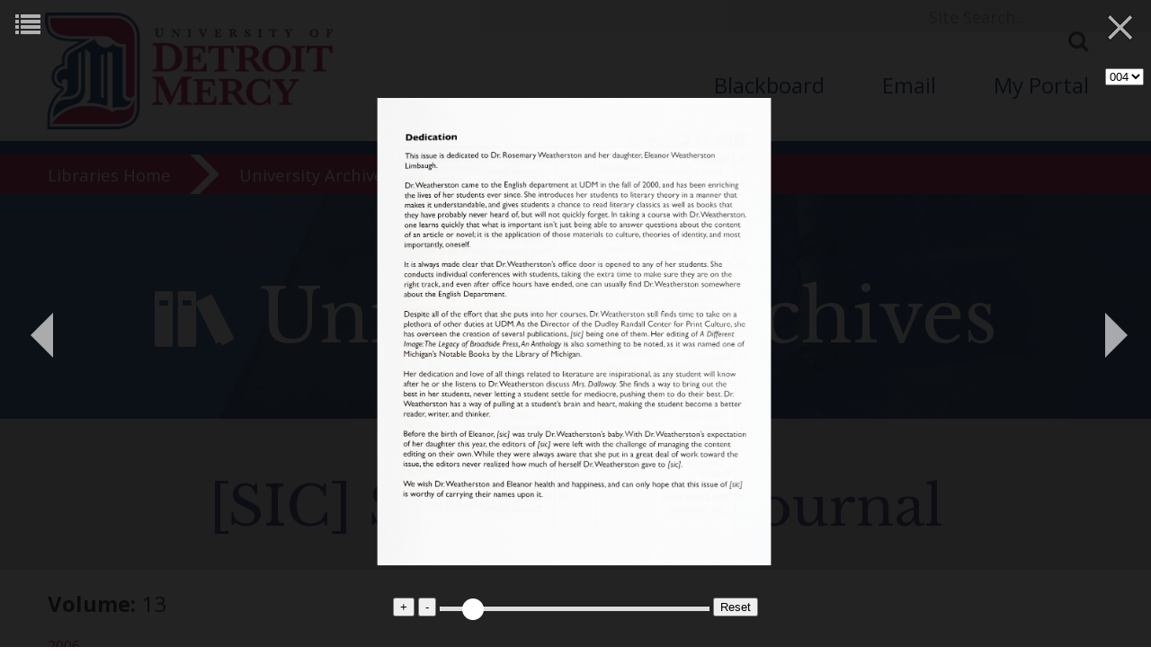

--- FILE ---
content_type: text/html; charset=UTF-8
request_url: https://libraries.udmercy.edu/archives/special-collections/?collectionCode=sic_sic&record_id=16&item_id=1046
body_size: 11582
content:
<!DOCTYPE html>
<html xmlns="http://www.w3.org/1999/xhtml" lang="en">
<head>
<!-- Global Site Tag (gtag.js) - Google Analytics -->
<script async src="https://www.googletagmanager.com/gtag/js?id=UA-25746666-1"></script>
<script>
  window.dataLayer = window.dataLayer || [];
  function gtag(){dataLayer.push(arguments)};
  gtag('js', new Date());

  gtag('config', 'UA-25746666-1');
</script>

<meta content="IE=edge" http-equiv="X-UA-Compatible"/>
<meta content="text/html; charset=utf-8" http-equiv="content-Type"/>
<meta content="width=device-width, initial-scale=1.0, maximum-scale=1.0, user-scalable=0" name="viewport"/>
<meta content="telephone=no" name="format-detection"/>

<title>[SIC] Student Arts Journal | 13 | University of Detroit Mercy Libraries</title><link rel="schema.DC" href="http://purl.org/dc/elements/1.1/" />   <meta name="DC.Title" content="[SIC] Student Arts Journal | 13" />    <meta name="DC.Creator" content="University of Detroit Mercy Libraries" />    <meta name="DC.Description" content="sic&nbsp; /&rsquo;sik, &lsquo;sēk/&nbsp;&nbsp; 

1.&nbsp;&nbsp;&nbsp; Adverb, &ldquo;thus&rdquo; From the Latin sic erat scriptum &quot;thus was it written.&quot; Used after a printed word or passage to indicate that it is intended exactly as printed or to indicate that it exactly reproduces an original

2.&nbsp;&nbsp;&nbsp; UDM&rsquo;s irreverent, profound, and visually innovative undergraduate arts journal. Established in 1992, [sic] is published annually by the English Department&rsquo;s Dudley Randall Center for Print Culture. The journal is edited and designed by students and features photography, fine art, poetry, fiction, and prose. Its mission: giving voice and vision to UDM&rsquo;s exceptionally creative student body.

Student contributors are able to work with student editors and faculty to improve their creative work, and to have their work published in a professional-grade journal, which they can use as part of their graduation portfolios for employment or application to graduate schools. Student editors&mdash;who select the content, work with contributors on the revision process, and design the journal&mdash;work under the guidance of faculty advisors to gain the experience and skills they need for employment in the publishing and design fields upon graduation.

Over its twenty-plus years of publication, [sic] has been distributed to countless new and prospective UDM students, taught in creative writing courses, and used in the University&rsquo;s orientation program, Prologues, Transitions, and Viewpoints. The journal has featured the work hundreds of student writers and artists and highlighted programs and activities at UDM in which students are engaged in creative, critical, and socially-relevant work.

[sic]&rsquo;s high editorial standards, its peer review process, and its vitality guarantee an audience for UDM&rsquo;s talented student body. Editors and readers delight in lively, intelligent, and engaged writing and artwork from any student&mdash;architect or poet, engineer or historian, fiction writer, nurse, or philosopher. Undergraduate students interested in editing, designing, or submitting to [sic] should contact Prof. Rosemary Weatherston, weatherr@udmercy.edu.

Author - Prof. Rosemary Weatherston

For assistance with this collection, please contact the&nbsp;the University Archivist, Mara Powell at 313-993-1950 or the library reference desk at 313-993-1071. You may also email the reference desk for assistance at edesk@udmercy.edu." />    <meta name="DC.Publisher" content="University of Detroit Mercy Libraries" />    <meta name="DC.Rights" content="Copyright University of Detroit Mercy 2026">    <meta name="DC.Language" content="en">    <meta name="DC.Identifier" scheme="URI" content="https://libraries.udmercy.edu/archives/special-collections/?collectionCode=sic_sic&record_id=16&item_id=1046">   <meta name="DC.Date.Modified" scheme="ISO8601" content="2026">
<!--BEGIN:GLOBAL-SCRIPTS-HEAD-->

 
 
<!--[if lt IE 9]><script src="//html5shim.googlecode.com/svn/trunk/html5.js"></script><![endif]-->
<link href="//fonts.googleapis.com/css?family=Open+Sans:400,600,700" rel="stylesheet" type="text/css"/>
<link href="//fonts.googleapis.com/css?family=Libre+Baskerville:400,700" rel="stylesheet" type="text/css"/>
<link type="text/css" rel="stylesheet" href="//maxcdn.bootstrapcdn.com/font-awesome/4.7.0/css/font-awesome.min.css"/>
<link type="text/css" rel="stylesheet" href="https://libraries.udmercy.edu/libs/css/icomoon.css"/> 
<link href="https://libraries.udmercy.edu/libs/css/main-style.css" rel="stylesheet"/>
<link href="https://libraries.udmercy.edu/libs/css/detroitNav.css" rel="stylesheet"/>
<link href="//www.udmercy.edu/_global/css/flexslider.css" rel="stylesheet" type="text/css"/>
<link type="text/css" rel="stylesheet" href="https://libraries.udmercy.edu/libs/css/lib-style-beta.css"/>
<link href="https://libraries.udmercy.edu/libs/css/dcStyle-beta.css" rel="stylesheet" type="text/css"/>

	 
<script src="https://libraries.udmercy.edu/libs/js/jquery-2.2.4.min.js" type="text/javascript"></script>
<script src="https://libraries.udmercy.edu/libs/js/site.js" type="text/javascript"></script>
<script type="text/javascript" src="//cdn.jsdelivr.net/jquery.slick/1.6.0/slick.min.js"></script>
<script src="https://libraries.udmercy.edu/libs/js/jquery.panzoom.min.js" type="text/javascript"></script>
<script type="text/javascript" src="https://libraries.udmercy.edu/libs/js/lightbox/magnific.popup-1.1.0.min.js"></script>
<script type="text/javascript" src="https://libraries.udmercy.edu/libs/js/scrollfix/scrollfix.js"></script>
<script type="text/javascript" src="https://libraries.udmercy.edu/libs/js/pagination.min.js"></script>
<link type="text/css" rel="stylesheet" href="https://libraries.udmercy.edu/libs/js/lightbox/magnific-popup.css"/>
<link type="text/css" rel="stylesheet" href="https://libraries.udmercy.edu/libs/css/pagination.css"/>
<script>$(document).ready(function(){
		
		$('#item-bin').pagination({
			dataSource:  $(location).attr('href').replace(/special-collections\/?(?:index.php)?/,'special-collections/ajax-beta.php'),
			totalNumber: 64,
			pageSize: 24,
			pageNumber: pageNum,
			showGoInput: true,
			showGoButton: true,
			formatGoInput: 'jump to page <%= input %> of <span class="goto-page-num"></span>',
			locator: 'items',
			triggerPagingOnInit: true,
			position: 'top',
			className: 'paginationjs',
			ajax: {
				beforeSend: function() {
					$('#item-bin').find('.item-container').html('<div class="loading">Loading next page...<br /><br /></div>');
				},
				data: {
					show:'item'
				}
			},
			afterPaging: function() {
				//console.log('wrap: ' + page_wrap);
				if(page_wrap != false){
					$('#item-bin').magnificPopup('open')
					if(page_wrap == 'prev'){
						last_index = 0;
						$.magnificPopup.instance.goTo($('.thumbnail-item').length - 1);
					}else if(page_wrap == 'next'){
						$.magnificPopup.instance.goTo(0);
					}
					page_wrap = false;
				}
			},
			callback: function(data, pagination) {
				var html = simpleTemplating(data);
				$('#item-bin').find('.item-container').html(data);
				
				// check for direct link
				var itemId = parseInt(getParameterByName('item_id'));
				if(!isNaN(itemId)){
					console.log('finding item ' + itemId);
					var i=0;
					var itemFound = false;
					var links = $('.thumbnail-item');
					var expr = new RegExp('item_id=' + itemId + '(?!\d)', 'g');
					while(i<links.length && !itemFound){
						var itemMatch = links[i].href.match(expr);
						if(itemMatch){
							itemFound = true;
							$('#item-bin').magnificPopup('open', i);
						}else{
							console.log('item not on page');
						}
						i++;
					}
				}
				
				// if zero pages hide gallery (audio/video)
				if($('#item-bin').pagination('getTotalPage') < 1){

					$('#item-bin').css('display','none');
						// remove page number from url
						pushHistory(updateUrlParameter(window.location.href, 'page'));
					
				}else{
					
					// if only one page hide controls	
					if($('#item-bin').pagination('getTotalPage') == 1){
						$('#item-bin .paginationjs').css('display','none');
						// remove page number from url
						replaceHistory(updateUrlParameter(window.location.href, 'page'));
					}else{
						// add page number to url
						replaceHistory(updateUrlParameter(window.location.href, 'page', pagination['pageNumber']));
						// set jump to page label
						$('#item-bin.goto-page-num').html($('#item-bin').pagination('getTotalPage'));
						// duplicate page controls
						if($('#item-bin .paginationjs').length > 1){
							$('#item-bin .paginationjs')[1].remove();
							$('#item-bin .paginationjs').clone(true).insertAfter($('.item-container'));
						}else{
							$('#item-bin .paginationjs').clone(true).insertAfter($('.item-container'));
						}
					}
					
				}

			}
		});
		
	});
		
// script block from index.php

		var pageNum = 1;
		function goTo(){
			location.href=$("#pagination option:selected").val();
		}
		var popup_open = 0;
		var last_index = 0;
		var current_page = 0;
		var total_pages = 0;
		var page_wrap = false;
		
		function checkArrows(){
			// hide back/next arrows and disable kb nav for first/last items
			$(document).off("keydown.libraries");
			$(document).off("keydown.mfp-gallery");
			if(current_page == 1 && $.magnificPopup.instance.currItem["index"] == 0){
				$(".mfp-arrow-left").css("display","none");
				if(!jQuery._data(document, "events" )["keydown"]){
					$(document).on("keydown.libraries",function(e) {
						39 === e.keyCode ? $.magnificPopup.instance.next() : "";
					});
				}
			}else if(current_page == total_pages && $.magnificPopup.instance.currItem["index"] == $.magnificPopup.instance.items.length-1){
				$(".mfp-arrow-right").css("display","none");
				if(!jQuery._data(document, "events" )["keydown"]){
					$(document).on("keydown.libraries",function(e) {
						37 === e.keyCode ? $.magnificPopup.instance.prev() : "";
					});
				}
			}else{
				if(!jQuery._data(document, "events" )["keydown"]){
					$(document).on("keydown.mfp-gallery",function(e) {
						37 === e.keyCode ? $.magnificPopup.instance.prev() : 39 === e.keyCode && $.magnificPopup.instance.next();
					});
				}
				$(".mfp-arrow-left").css("display","inherit");
				$(".mfp-arrow-right").css("display","inherit");
			}
		}

		// shared JS for items and records
		function getParameterByName(name) {
			var match = RegExp("[?&]" + name + "=([^&]*)").exec(window.location.search);
			return match && decodeURIComponent(match[1].replace(/\+/g, " "));
		}
		
		function updateUrlParameter(uri, key, value) {
		  // remove the hash part before operating on the uri
		  // https://gist.github.com/niyazpk/f8ac616f181f6042d1e0
		  var i = uri.indexOf("#");
		  var hash = i === -1 ? ""  : uri.substr(i);
		  uri = i === -1 ? uri : uri.substr(0, i);

		  var re = new RegExp("([?&])" + key + "=.*?(&|$)", "i");
		  var separator = uri.indexOf("?") !== -1 ? "&" : "?";

		  if (!value) {
			// remove key-value pair if value is empty
			uri = uri.replace(new RegExp("([?&]?)" + key + "=[^&]*", "i"), "");
			if (uri.slice(-1) === "?") {
			  uri = uri.slice(0, -1);
			}
			// replace first occurrence of & by ? if no ? is present
			if (uri.indexOf("?") === -1) uri = uri.replace(/&/, "?");
		  } else if (uri.match(re)) {
			uri = uri.replace(re, "$1" + key + "=" + value + "$2");
		  } else {
			uri = uri + separator + key + "=" + value;
		  }
		  return uri + hash;
		}

		function pushHistory(url){
			if(history.pushState){
				var stateObject = { dummy: true };
				if(url != $(location).attr("href"))
					history.pushState(stateObject, jQuery(document).find("title").text(), url);
			}
		}
		
		function replaceHistory(url){
			if(history.replaceState){
				var stateObject = { dummy: true };
				if(url != $(location).attr("href"))
					history.replaceState(stateObject, jQuery(document).find("title").text(), url);
			}
		}

		// ajax page template
		function simpleTemplating(data) {
			var html = "<ul>";
			$.each(data, function(index, item){
				html += "<li>"+ item +"</li>";
			});
			html += "</ul>";
			return html;
		}

		// normal thumbnail view paging and popup code
		$(document).ready(function(){
			$("#item-bin").css("display", "inherit");
			$("#item-bin").magnificPopup({
			delegate: ".thumbnail-item",
			type: "ajax",
			ajax: {
				settings: {
					type: "GET",
					data: {embed:"embed"},
					cursor: "mfp-ajax-cur"
				}
			},
			gallery:{enabled:true},
			closeOnContentClick: false,
			fixedContentPos: true,
			fixedBgPos: true,
			overflowY: "auto",
			callbacks: {
					parseAjax: function(mfpResponse) {
						mfpResponse.data = $(mfpResponse.data).find("#dcitem-container");
					},
					beforeOpen: function() {
						last_index = $.magnificPopup.instance.index;
						startWindowScroll = $(window).scrollTop();
					},
					open: function() {
						
						page_wrap = false;
						
						$(".panzoom").css("visibility","hidden");
						popup_open = 1;
						
						var item = $.magnificPopup.instance.currItem["src"].match(/item_id=(\d+)/gi);
						pushHistory(updateUrlParameter(window.location.href, "item_id", item[0].replace("item_id=","")));
						
						$("html, body").css({
							overflow: "hidden",
							height: "100%"
						});
						
						current_page = $("#item-bin").pagination("getSelectedPageNum");
						total_pages = $("#item-bin").pagination("getTotalPage");
						
						checkArrows();
						
					},
					change: function() {
						
						current_page = $("#item-bin").pagination("getSelectedPageNum");
						total_pages = $("#item-bin").pagination("getTotalPage");
						
						var item = $.magnificPopup.instance.currItem["src"].match(/item_id=(\d+)/gi);
						pushHistory(updateUrlParameter(window.location.href, "item_id", item[0].replace("item_id=","")));
						
						// set page_wrap if at first or last item
						if(popup_open == 1 && last_index != this.index) {
							if(page_wrap == false){
								if(last_index == 0 && this.index != 1){
									if(current_page != 1){
										// go to prev page
										page_wrap = "prev";
										$("#item-bin").pagination("previous");
									}
								}
								if(last_index == this.items.length-1 && this.index == 0){
									if(current_page != total_pages){
										// go to next page
										page_wrap = "next";
										$("#item-bin").pagination("next");
									}
								}
							
							}
							
							//console.log("previous: " + last_index + ", current: " + this.index);
							last_index = this.index;
							
						}
						
					},
					ajaxContentAdded: function() {
						
						magnificPopup = $.magnificPopup.instance;
	   
						// actions for popup display
	 
						$(".content-pad").css("display","none");
						$("#top-link").css("visibility","hidden");
						$(".panzoom").css("visibility","hidden");
	   
						var $buttons = $(".panzoom-buttons");
						$(".panzoom").panzoom({
							$zoomIn: $buttons.find(".zoom-in"),
							$zoomOut: $buttons.find(".zoom-out"),
							$zoomRange: $buttons.find(".zoom-range"),
							$reset: $buttons.find(".reset"),
							increment: 0.1,
							minScale: 0.5,
							onReset: function() {
								$(".panzoom").panzoom("setMatrix", [0.85, 0, 0, 0.85, -1, ($(".panzoom-parent").height()/2 -  $(".panzoom").height()/2 - 10)]);
								$(".panzoom").css("visibility","visible");
							}
						});
	 
						$(".panzoom").load(function() {$(".panzoom").panzoom("reset", false)});
	 
						if(addthis.layers.refresh)
							addthis.layers.refresh();
						
						checkArrows();
						
						$("#img-nav-next").css("display","none");
						$("#img-nav-previous").css("display","none");
						$("#img-jump").css("display","none");
	 
					 },
					 close: function() {
						$(".content-pad").css("display","inline");
						$("#top-link").css("visibility","visible");
						$(".panzoom").css("visibility","visible");
						/* scroll fix for mobile - improve with https://stackoverflow.com/questions/3656592/how-to-programmatically-disable-page-scrolling-with-jquery*/
						$("html, body").css({
							overflow: "auto",
							height: "auto"
						});
						popup_open = 0;
						pushHistory(updateUrlParameter(window.location.href, "item_id", ""));
					 }
				}
			});
			$("#thumbnail-navigation").scrollFix();
			
		});</script>
 <!--END:GLOBAL-SCRIPTS-HEAD-->
 









	
    <style>
    
        .content { max-width: 1200px; margin-left: auto; margin-right: auto; padding: 0 1%;   }
		.content p, .content li { line-height: 1.4em; }
		.content img { max-width: 100%; max-height: 100%; margin-left: auto; margin-right: auto; display: block; }
		.content:first-of-type { padding: 0 1%; }
		.item.content img { margin: 2em; }
       
    
        @media only screen and (min-width: 1015px) {
            .wrapper.one-row.content.topPad {padding-top: 322px;}
        } 
        .slide-out-div{top:40vh !important;}
    </style>
	</head>
	<body id="landing">

 <!--BEGIN:SKIP TO SECTION NAV-->
 
<a id="top"><img alt="Back to Top" src="//www.udmercy.edu/_global/images/pixel.gif"/></a>
<div class="screenreader">
  <a href="#skipToTopNav" title="Skip to Main Site Navigation"><img alt="Top Nav" height="1" src="//www.udmercy.edu/_global/images/pixel.gif" width="1"/></a>
  <a href="#skipTocontent" title="Skip to content"><img alt="content" height="1" src="//www.udmercy.edu/_global/images/pixel.gif" width="1"/></a>
  <a href="#skipToFooter" title="Skip to Footer"><img alt="Site Footer" height="1" src="//www.udmercy.edu/_global/images/pixel.gif" width="1"/></a> 
</div>
<gcse:searchresults-only linktarget="_parent"></gcse:searchresults-only><!--END:SKIP TO SECTION NAV-->
 
 


    
        
	<div class="mobileMenu mob-only">         <div class="mob-only mobile-search">
            <form action="" id="search-box-mobile" method="get" name="searchSites" title="search">
                <div class="search">
                  <label class="icon" for="q" title="search"><span><strong>.</strong></span></label>
                  <input name="cx" type="hidden" value="010496478773897726312:ccmil19sose"/>
                  <input name="ie" type="hidden" value="UTF-8"/>
                  <input id="q search-mobile" name="q" onblur="if (this.value=='') this.value = 'Site Search...'" onfocus="if (this.value=='Site Search...') this.value = ''" title="Search" type="text" value="Site Search..."/>
                  <button name="sa" title="submit" type="submit">
                    <i class="fa fa-search"><span>Search</span></i>
                  </button>
                </div>
              </form>
             
		</div>
	
	
		<div class="mobileNav clear">
		<ul class="mainNav">
			<li class="parent active">
				<div>
					<a class="parent active" href="https://libraries.udmercy.edu/">Libraries</a>
					<span class="icon open"></span>
				</div>				<ul style="display: block;">
					<li class="parent">
						<div>
							<a class=" parent " href="https://libraries.udmercy.edu/students">Students</a>
							<span class="icon"></span>
						</div>
						<ul>
							<li class="parent">
							<div>
								<a class="parent" href="#" target="">Research</a>
								<span class="icon"></span>
							</div>
								<ul>
									<li class="">
                                        <div>
                                            <a class="" href="https://dalnet-primo.hosted.exlibrisgroup.com/primo-explore/search?institution=01DAL_UDM&vid=01DAL_UDM&tab=default_tab&search_scope=default_scope&mode=Basic&displayMode=full&highlight=true&query=any,contains,&displayField=all&sortby=rank&lang=en_US">Search the catalog</a>
                                        </div>
                                    </li>
                                    <li>
                                        <div>
                                            <a class="" href="https://libraries.udmercy.edu/guides">Subject guides</a>
                                        </div>
                                    </li>
                                    <li>
                                        <div>
                                            <a class="" href="https://libraries.udmercy.edu/databases/subject">Databases by subject</a>
                                        </div>
                                    </li>
                                    <li>
                                        <div>
                                            <a class="" href="https://udmercy.libguides.com/az.php">Databases A-Z</a>
                                        </div>
                                    </li>
                                    <li>
                                        <div>
                                            <a class="" href="https://libraries.udmercy.edu/ill/">Interlibrary Loan</a>
                                        </div>
                                    </li>
                                    <li>
                                        <div>
                                            <a class="" href="https://dalnet-primo.hosted.exlibrisgroup.com/primo-explore/account?vid=01DAL_UDM&section=overview&lang=en_US">My library account</a>
                                        </div>
                                    </li>
								</ul>
							</li>
							<li class="parent">
								<div>
									<a class="parent" href="https://libraries.udmercy.edu/contact" target="">Contact</a>
									<span class="icon"></span>
								</div>
									<ul>
										<li class="">
											<div>
												<a class="" href="https://libraries.udmercy.edu/contact/email">Email a librarian</a>
											</div>
										</li>
										<li class="">
											<div>
												<a class="" href="https://libraries.udmercy.edu/contact">Library IM</a>
											</div>
										</li>
									</ul>
							</li>
							<li>
								<div>
									<a class="" href="https://libraries.udmercy.edu/ids" target="">Blackboard help</a>
									<span class="icon"></span>
								</div>
							</li>
						</ul>
					</li>
				</ul>				<ul style="display: block;">
					<li class="parent">
						<div>
							<a class=" parent " href="https://libraries.udmercy.edu/faculty">Faculty</a>
							<span class="icon"></span>
						</div>
						<ul>
							<li class="parent">
							<div>
								<a class="parent" href="#" target="">Research</a>
								<span class="icon"></span>
							</div>
								<ul>
									<li class="">
                                        <div>
                                            <a class="" href="https://dalnet-primo.hosted.exlibrisgroup.com/primo-explore/search?institution=01DAL_UDM&vid=01DAL_UDM&tab=default_tab&search_scope=default_scope&mode=Basic&displayMode=full&highlight=true&query=any,contains,&displayField=all&sortby=rank&lang=en_US">Search the catalog</a>
                                        </div>
                                    </li>
                                    <li>
                                        <div>
                                            <a class="" href="https://libraries.udmercy.edu/guides">Subject guides</a>
                                        </div>
                                    </li>
                                    <li>
                                        <div>
                                            <a class="" href="https://libraries.udmercy.edu/databases/subject">Databases by subject</a>
                                        </div>
                                    </li>
                                    <li>
                                        <div>
                                            <a class="" href="https://udmercy.libguides.com/az.php">Databases A-Z</a>
                                        </div>
                                    </li>
                                    <li>
                                        <div>
                                            <a class="" href="https://libraries.udmercy.edu/ill/">Interlibrary Loan</a>
                                        </div>
                                    </li>
                                    <li>
                                        <div>
                                            <a class="" href="https://dalnet-primo.hosted.exlibrisgroup.com/primo-explore/account?vid=01DAL_UDM&section=overview&lang=en_US">My library account</a>
                                        </div>
                                    </li>
								</ul>
							</li>
							<li class="parent">
								<div>
									<a class="parent" href="#" target="">Contact</a>
									<span class="icon"></span>
								</div>
									<ul>
										<li class="">
											<div>
												<a class="" href="https://libraries.udmercy.edu/contact/email">Email a librarian</a>
											</div>
										</li>
										<li class="">
											<div>
												<a class="" href="https://libraries.udmercy.edu/contact">Library IM</a>
											</div>
										</li>
										<li class="">
											<div>
												<a class="" href="https://libraries.udmercy.edu/contact/schedule">Request a session</a>
											</div>
										</li>
									</ul>
							</li>
							<li class="parent">
								<div>
									<a class="parent" href="https://libraries.udmercy.edu/ids/" target="">Blackboard help</a>
									<span class="icon"></span>
								</div>
								<ul>
									<li>
										<div>
											<a class="" href="https://libraries.udmercy.edu/ids/faculty">Blackboard help for faculty</a>
										</div>
									</li>
									<li>
										<div>
											<a class="" href="https://libraries.udmercy.edu/ids/faculty/workshops">Faculty workshops & events</a>
										</div>
									</li><!--
									<li>
										<div>
											<a class="" href="https://libraries.udmercy.edu/ids/faculty/services">Course development services</a>
										</div>
									</li>
									<li>
										<div>
											<a class="" href="https://libraries.udmercy.edu/ids/faculty/policies">Policies, forms, & checklists</a>
										</div>
									</li> -->
								</ul>
							</li>
							<li>
								<div>
									<a class="" href="https://libraries.udmercy.edu/faculty/handbook">Faculty handbook</a>
								</div>
							</li>
						</ul>
					</li>
				</ul>				<ul style="display: block;">
					<li class="">
						<div>
							<a class=" " href="https://libraries.udmercy.edu/community">Community</a>
							<span class="icon"></span>
						</div>
					</li>
				</ul>
				<ul style="display: block;">
					<li class="">
						<div>
							<a class=" " href="https://libraries.udmercy.edu/alumni">Alumni</a>
							<span class="icon"></span>
						</div>
					</li>
				</ul>
				<ul style="display: block;">
					<li class="parent">
						<div>
							<a class=" parent " href="https://libraries.udmercy.edu/mcnichols">McNichols campus library</a>
							<span class="icon"></span>
						</div>
						<ul>
							<li>
								<div>
									<a class="" href="https://libraries.udmercy.edu/contact/" target="">Contact</a>
								</div>
							</li>
							<li>
								<div>
									<a class="" href="https://libraries.udmercy.edu/guides/" target="">Subject guides</a>
								</div>
							</li>
							<li>
								<div>
									<a class="" href="https://libraries.udmercy.edu/contact/directory/?byDept=y&location=mcnichols" target="">Directory</a>
								</div>
							</li>
							
						</ul>
					</li>
				</ul>				<ul style="display: block;">
					<li class="parent">
						<div>
							<a class=" parent " href="https://libraries.udmercy.edu/dental">Dental school library</a>
							<span class="icon"></span>
						</div>
						<ul>
							<li>
								<div>
									<a class="" href="https://libraries.udmercy.edu/contact/" target="">Contact</a>
								</div>
							</li>
							<li>
								<div>
									<a class="" href="https://libraries.udmercy.edu/guides/" target="">Subject guides</a>
								</div>
							</li>
							<li>
								<div>
									<a class="" href="https://libraries.udmercy.edu/contact/directory/?byDept=y&location=dental" target="">Directory</a>
								</div>
							</li>
							
						</ul>
					</li>
				</ul>				<ul style="display: block;">
					<li class="parent">
						<div>
							<a class=" parent " href="https://libraries.udmercy.edu/optometry">Optometry library</a>
							<span class="icon"></span>
						</div>
						<ul>
							<li>
								<div>
									<a class="" href="https://libraries.udmercy.edu/contact/" target="">Contact</a>
								</div>
							</li>
							<li>
								<div>
									<a class="" href="https://libraries.udmercy.edu/guides/" target="">Subject guides</a>
								</div>
							</li>
							<li>
								<div>
									<a class="" href="https://libraries.udmercy.edu/contact/directory/?byDept=y&location=optometry" target="">Directory</a>
								</div>
							</li>
							
						</ul>
					</li>
				</ul>				<ul style="display: block;">
					<li class="parent">
						<div>
							<a class=" parent " href="https://libraries.udmercy.edu/archives">University Archives</a>
							<span class="icon"></span>
						</div>
						<ul>
							<li>
								<div>
									<a class="" href="https://libraries.udmercy.edu/archives/special-collections/" target="">Special Collections</a>
								</div>
							</li>
							</li>
						</ul>
					</li>
				</ul>				<ul style="display: block;">
					<li class="">
						<div>
							<a class=" " href="https://libraries.udmercy.edu/features">Features</a>
							<span class="icon"></span>
						</div>
					</li>
				</ul>
			</li>
		</ul>
    </div>
    <a class="homeLink" href="//www.udmercy.edu/index.php">University Home <i aria-hidden="true" class="fa fa-chevron-circle-right"> </i></a>
    </div>


	<div id="mainWrapper"> 
 

<!--***BEGIN: HEADER***-->
<header class="full-wrapper header clear">
<div class="search-bar col12">
  <div class="wrapper one-row">
    <div class="search-box" id="skipToSearch">
      <form action="" id="search-box" name="searchSites" title="search">
        <div class="search">
          <label class="icon" for="q" title="search"><span><strong>.</strong></span></label>
          <input name="cx" type="hidden" value="010496478773897726312:ccmil19sose"/>
          <input name="ie" type="hidden" value="UTF-8"/>
          <input alt="search box" id="q" name="q" onblur="if (this.value=='') this.value = 'Site Search...'" onfocus="if (this.value=='Site Search...') this.value = ''" title="Search" type="text" value="Site Search..."/>
          <button alt="submit" name="sa" title="submit" type="submit">
            <i class="fa fa-search"><span>Search</span></i>
          </button>
        </div>
      </form>
      
    </div>
  </div>
</div>
<div class="wrapper one-row">
   <!-- Mobile Only -->
    <div class="menuIcon col1 mob-only">
      <i aria-hidden="true" class="fa fa-bars mobileMenuTrigger"> </i> 
      <i aria-hidden="true" class="fa fa-times mobileMenuTrigger"> </i>
    </div>
    <!-- END Mobile Only -->
    <div class="col4">
        <a href="//www.udmercy.edu/index.php" target="_blank">
        <img alt="University of Detroit Mercy Logo" class="logo" src="//www.udmercy.edu/_global/images/header/detroit-mercy-logo.png" title="University of Detroit Mercy"/>
            <img alt="University of Detroit Mercy Wide" class="logo-long" src="//www.udmercy.edu/_global/images/header/detroit-mercy-logo-long.png" title="University of Detroit Mercy"/>
            <img alt="University of Detroit Mercy Mobile" class="logo-mobile" src="//www.udmercy.edu/_global/images/header/detroit-mercy-logo-D.png" title="University of Detroit Mercy"/>  
    </a>
	<span id="beta"><img class="logo" src="//libraries.udmercy.edu/libs/images/beta-flag.png" /><img class="logo-long" src="//libraries.udmercy.edu/libs/images/beta-flag.png"/></span>
  </div>
  <div class="col1 mob-only">
    <i class="fa fa-search mobileMenuTrigger"> </i>
  </div>
                    <nav class="main-nav col8" id="skipToTopNav">
            <ul>
                <li><a href="https://blackboard.udmercy.edu" target="_blank">Blackboard</a></li>
                <li><a href="//portal.office.com" target="_blank">Email</a></li>
                <li><a href="//my.udmercy.edu" target="_blank">My Portal</a></li>
            </ul>
        </nav>
    </div>

 <!--***START: College Title ***-->
  
<div class="full-wrapper pre-section-bar clear college-title">
  <div class="wrapper one-row title"><a href="https://libraries.udmercy.edu">Libraries</a> <i class=" fa fa-chevron-right" aria-hidden="true"></i></div>
</div>

<!--***END: College Title ***-->

 <!--***END: College Title ***-->
 <!-- *** BEGIN: Detroit Nav *** -->
 



<!--***BEGIN: SECTION NAV***-->
<div id="ribbon-menu"><div id="menu-content-local"><a class="ribbon-menu-item" href="https://libraries.udmercy.edu/">Libraries Home</a> 
<a class="ribbon-menu-item" href="https://libraries.udmercy.edu/archives/">University Archives</a> 
<a class="ribbon-menu-item" href="https://libraries.udmercy.edu/archives/special-collections/">Special Collections</a> 
<a class="ribbon-menu-item" href="https://libraries.udmercy.edu/archives/special-collections/index.php?collectionSet=&collectionCode=sic_sic
">[SIC]</a> 
</div></div>

 <!-- *** END: Detroit Nav *** -->
 <!--***END: SECTION NAV***-->
 </header>
 <!--***END: HEADER***-->
 
 <!--<div class="header-pad">&nbsp;</div>-->
 <!--BEGIN:content-->
 
<div class="col12" style="margin-bottom: 1em;"><div class="feature-head-bin"><div style="background: url(https://libraries.udmercy.edu/libs/images/hub-banners/mcn-ext-05.jpg) no-repeat 30%; background-size: 100% auto;" ><div class="feature-head-mask"><h1><i class="icon-services" aria-hidden="true"></i> University Archives</h1></div></div></div></div>
<div id="page-banner">
	<div id="page-heading" class="content-local">
		<div class="page-heading-content">[SIC] Student Arts Journal</div>

</div>
</div><div class="content"><div id="record-title"><span class="dc-label">Volume:</span> 13</div><p><a target="_top" href='?collectionCode=sic_sic&field=keyword%7Cyear&term=%222006%22'>2006</a></p><p><span class="dc-label">Student editors:</span> <a target="_top" href='?collectionCode=sic_sic&field=keyword%7Ceditors&term=%22Blasko%2C+Danielle%22'>Blasko, Danielle</a>; <a target="_top" href='?collectionCode=sic_sic&field=keyword%7Ceditors&term=%22Guevara%2C+Nicole%22'>Guevara, Nicole</a>; <a target="_top" href='?collectionCode=sic_sic&field=keyword%7Ceditors&term=%22Johnson%2C+Stacy%22'>Johnson, Stacy</a>; <a target="_top" href='?collectionCode=sic_sic&field=keyword%7Ceditors&term=%22Michel%2C+Deborah%22'>Michel, Deborah</a>; <a target="_top" href='?collectionCode=sic_sic&field=keyword%7Ceditors&term=%22Reifert%2C+Elizabeth%22'>Reifert, Elizabeth</a></p><p><span class="dc-label">Faculty advisors:</span> <a target="_top" href='?collectionCode=sic_sic&field=keyword%7CfacultyAdvisors&term=%22Dugdale%2C+Timothy%2C+Dr.%22'>Dugdale, Timothy, Dr.</a>; <a target="_top" href='?collectionCode=sic_sic&field=keyword%7CfacultyAdvisors&term=%22Weatherston%2C+Rosemary%2C+Dr.%22'>Weatherston, Rosemary, Dr.</a></p><p><span class="dc-label">Student & alumni contributors:</span> <a target="_top" href='?collectionCode=sic_sic&field=keyword%7Cauthor&term=%22Bazzi%2C+Mary%22'>Bazzi, Mary</a>; <a target="_top" href='?collectionCode=sic_sic&field=keyword%7Cauthor&term=%22Blasko%2C+Danielle%22'>Blasko, Danielle</a>; <a target="_top" href='?collectionCode=sic_sic&field=keyword%7Cauthor&term=%22Clark%2C+Ciera%22'>Clark, Ciera</a>; <a target="_top" href='?collectionCode=sic_sic&field=keyword%7Cauthor&term=%22Davis%2C+Erica+M.%22'>Davis, Erica M.</a>; <a target="_top" href='?collectionCode=sic_sic&field=keyword%7Cauthor&term=%22Domanski%2C+Joe%22'>Domanski, Joe</a>; <a target="_top" href='?collectionCode=sic_sic&field=keyword%7Cauthor&term=%22donzetta%22'>donzetta</a>; <a target="_top" href='?collectionCode=sic_sic&field=keyword%7Cauthor&term=%22Guevara%2C+Nicole%22'>Guevara, Nicole</a>; <a target="_top" href='?collectionCode=sic_sic&field=keyword%7Cauthor&term=%22Hambleton%2C+Roger%22'>Hambleton, Roger</a>; <a target="_top" href='?collectionCode=sic_sic&field=keyword%7Cauthor&term=%22Johnson%2C+Kemael%22'>Johnson, Kemael</a>; <a target="_top" href='?collectionCode=sic_sic&field=keyword%7Cauthor&term=%22Karner%2C+JoAnna%22'>Karner, JoAnna</a>; <a target="_top" href='?collectionCode=sic_sic&field=keyword%7Cauthor&term=%22Konieczka%2C+Heidi%22'>Konieczka, Heidi</a>; <a target="_top" href='?collectionCode=sic_sic&field=keyword%7Cauthor&term=%22Kowalczyk%2C+David+Edward%22'>Kowalczyk, David Edward</a>; <a target="_top" href='?collectionCode=sic_sic&field=keyword%7Cauthor&term=%22Lachowski%2C+Eric%22'>Lachowski, Eric</a>; <a target="_top" href='?collectionCode=sic_sic&field=keyword%7Cauthor&term=%22Leger%2C+Garvey%22'>Leger, Garvey</a>; <a target="_top" href='?collectionCode=sic_sic&field=keyword%7Cauthor&term=%22Leonard%2C+Nick%22'>Leonard, Nick</a>; <a target="_top" href='?collectionCode=sic_sic&field=keyword%7Cauthor&term=%22Michel%2C+Deborah%22'>Michel, Deborah</a>; <a target="_top" href='?collectionCode=sic_sic&field=keyword%7Cauthor&term=%22Nolan%2C+Ted%22'>Nolan, Ted</a>; <a target="_top" href='?collectionCode=sic_sic&field=keyword%7Cauthor&term=%22Reifert%2C+Elizabeth%22'>Reifert, Elizabeth</a>; <a target="_top" href='?collectionCode=sic_sic&field=keyword%7Cauthor&term=%22Schumack%2C+Nicole%22'>Schumack, Nicole</a>; <a target="_top" href='?collectionCode=sic_sic&field=keyword%7Cauthor&term=%22Shaffer%2C+Sarah+A.%22'>Shaffer, Sarah A.</a>; <a target="_top" href='?collectionCode=sic_sic&field=keyword%7Cauthor&term=%22Shumack%2C+Nicole%22'>Shumack, Nicole</a>; <a target="_top" href='?collectionCode=sic_sic&field=keyword%7Cauthor&term=%22Steffke%2C+Christie%22'>Steffke, Christie</a>; <a target="_top" href='?collectionCode=sic_sic&field=keyword%7Cauthor&term=%22Szewczyk%2C+Amy%22'>Szewczyk, Amy</a>; <a target="_top" href='?collectionCode=sic_sic&field=keyword%7Cauthor&term=%22Talbot%2C+Ray%22'>Talbot, Ray</a>; <a target="_top" href='?collectionCode=sic_sic&field=keyword%7Cauthor&term=%22Urbanik%2C+Christopher%22'>Urbanik, Christopher</a></p><p><span class="dc-label">Titles:</span> <a target="_top" href='?collectionCode=sic_sic&field=keyword%7Ctitle&term=%22A+Lost+Droplet+of+Water+%28For+Agata%29%22'>A Lost Droplet of Water (For Agata)</a>; <a target="_top" href='?collectionCode=sic_sic&field=keyword%7Ctitle&term=%22Absent+Foot%22'>Absent Foot</a>; <a target="_top" href='?collectionCode=sic_sic&field=keyword%7Ctitle&term=%22An+Old+Man%2C+Drifting%22'>An Old Man, Drifting</a>; <a target="_top" href='?collectionCode=sic_sic&field=keyword%7Ctitle&term=%22And+the+Winner+is...%22'>And the Winner is...</a>; <a target="_top" href='?collectionCode=sic_sic&field=keyword%7Ctitle&term=%22Beyond+the+Gray+Sky%22'>Beyond the Gray Sky</a>; <a target="_top" href='?collectionCode=sic_sic&field=keyword%7Ctitle&term=%22Biographies%22'>Biographies</a>; <a target="_top" href='?collectionCode=sic_sic&field=keyword%7Ctitle&term=%22Channel+Surfing%22'>Channel Surfing</a>; <a target="_top" href='?collectionCode=sic_sic&field=keyword%7Ctitle&term=%22cognitive-verbal+translation+dysfunction%22'>cognitive-verbal translation dysfunction</a>; <a target="_top" href='?collectionCode=sic_sic&field=keyword%7Ctitle&term=%22Crackling%22'>Crackling</a>; <a target="_top" href='?collectionCode=sic_sic&field=keyword%7Ctitle&term=%22Creature+Feature%22'>Creature Feature</a>; <a target="_top" href='?collectionCode=sic_sic&field=keyword%7Ctitle&term=%22Dedication%22'>Dedication</a>; <a target="_top" href='?collectionCode=sic_sic&field=keyword%7Ctitle&term=%22Dentistry%22'>Dentistry</a>; <a target="_top" href='?collectionCode=sic_sic&field=keyword%7Ctitle&term=%22Droom%3A+Dutch+for+Dream%22'>Droom: Dutch for Dream</a>; <a target="_top" href='?collectionCode=sic_sic&field=keyword%7Ctitle&term=%22Elevated%22'>Elevated</a>; <a target="_top" href='?collectionCode=sic_sic&field=keyword%7Ctitle&term=%22Exposed%22'>Exposed</a>; <a target="_top" href='?collectionCode=sic_sic&field=keyword%7Ctitle&term=%22Father%27s+Day%22'>Father's Day</a>; <a target="_top" href='?collectionCode=sic_sic&field=keyword%7Ctitle&term=%22Finding+Jesus+in+a+Cardboard+Box%22'>Finding Jesus in a Cardboard Box</a>; <a target="_top" href='?collectionCode=sic_sic&field=keyword%7Ctitle&term=%22Flytrapped%22'>Flytrapped</a>; <a target="_top" href='?collectionCode=sic_sic&field=keyword%7Ctitle&term=%22Founded%22'>Founded</a>; <a target="_top" href='?collectionCode=sic_sic&field=keyword%7Ctitle&term=%22Grass%22'>Grass</a>; <a target="_top" href='?collectionCode=sic_sic&field=keyword%7Ctitle&term=%22Hallows+Eve%22'>Hallows Eve</a>; <a target="_top" href='?collectionCode=sic_sic&field=keyword%7Ctitle&term=%22Hartwell%22'>Hartwell</a>; <a target="_top" href='?collectionCode=sic_sic&field=keyword%7Ctitle&term=%22Hawaiian+Sky%22'>Hawaiian Sky</a>; <a target="_top" href='?collectionCode=sic_sic&field=keyword%7Ctitle&term=%22In+One+Row%22'>In One Row</a>; <a target="_top" href='?collectionCode=sic_sic&field=keyword%7Ctitle&term=%22Ing%22'>Ing</a>; <a target="_top" href='?collectionCode=sic_sic&field=keyword%7Ctitle&term=%22Inner+Light+Spectrum%22'>Inner Light Spectrum</a>; <a target="_top" href='?collectionCode=sic_sic&field=keyword%7Ctitle&term=%22Looks+are+Deceiving%22'>Looks are Deceiving</a>; <a target="_top" href='?collectionCode=sic_sic&field=keyword%7Ctitle&term=%22Lower+Woodward+from+34+Stories%22'>Lower Woodward from 34 Stories</a>; <a target="_top" href='?collectionCode=sic_sic&field=keyword%7Ctitle&term=%22Main+Street%2C+11%3A43+am%22'>Main Street, 11:43 am</a>; <a target="_top" href='?collectionCode=sic_sic&field=keyword%7Ctitle&term=%22McIntyre%22'>McIntyre</a>; <a target="_top" href='?collectionCode=sic_sic&field=keyword%7Ctitle&term=%22Meddle%22'>Meddle</a>; <a target="_top" href='?collectionCode=sic_sic&field=keyword%7Ctitle&term=%22No+Place+Left%22'>No Place Left</a>; <a target="_top" href='?collectionCode=sic_sic&field=keyword%7Ctitle&term=%22Our+Future+is+Bright%22'>Our Future is Bright</a>; <a target="_top" href='?collectionCode=sic_sic&field=keyword%7Ctitle&term=%22Packard%3A+Folds%22'>Packard: Folds</a>; <a target="_top" href='?collectionCode=sic_sic&field=keyword%7Ctitle&term=%22Packard%3A+Reflections%22'>Packard: Reflections</a>; <a target="_top" href='?collectionCode=sic_sic&field=keyword%7Ctitle&term=%22Poverty%22'>Poverty</a>; <a target="_top" href='?collectionCode=sic_sic&field=keyword%7Ctitle&term=%22Recina%22'>Recina</a>; <a target="_top" href='?collectionCode=sic_sic&field=keyword%7Ctitle&term=%22Robson+Plaza%3A+July+1%2C+2005%22'>Robson Plaza: July 1, 2005</a>; <a target="_top" href='?collectionCode=sic_sic&field=keyword%7Ctitle&term=%22Sidelong+View+at+the+Window%22'>Sidelong View at the Window</a>; <a target="_top" href='?collectionCode=sic_sic&field=keyword%7Ctitle&term=%22Single+Again%22'>Single Again</a>; <a target="_top" href='?collectionCode=sic_sic&field=keyword%7Ctitle&term=%22Smurf+Jones%22'>Smurf Jones</a>; <a target="_top" href='?collectionCode=sic_sic&field=keyword%7Ctitle&term=%22Soaked%22'>Soaked</a>; <a target="_top" href='?collectionCode=sic_sic&field=keyword%7Ctitle&term=%22Statler+%2310%22'>Statler #10</a>; <a target="_top" href='?collectionCode=sic_sic&field=keyword%7Ctitle&term=%22tattoos+last+longer+than+romance%22'>tattoos last longer than romance</a>; <a target="_top" href='?collectionCode=sic_sic&field=keyword%7Ctitle&term=%22Terminology%22'>Terminology</a>; <a target="_top" href='?collectionCode=sic_sic&field=keyword%7Ctitle&term=%22The+Night+I+Hyperventilated%22'>The Night I Hyperventilated</a>; <a target="_top" href='?collectionCode=sic_sic&field=keyword%7Ctitle&term=%22The+Olive+Tree%22'>The Olive Tree</a>; <a target="_top" href='?collectionCode=sic_sic&field=keyword%7Ctitle&term=%22The+Only+Way%22'>The Only Way</a>; <a target="_top" href='?collectionCode=sic_sic&field=keyword%7Ctitle&term=%22The+Spirit+of+Hagar%22'>The Spirit of Hagar</a>; <a target="_top" href='?collectionCode=sic_sic&field=keyword%7Ctitle&term=%22This+Room+Should+be+Blue%22'>This Room Should be Blue</a>; <a target="_top" href='?collectionCode=sic_sic&field=keyword%7Ctitle&term=%22Untitled%22'>Untitled</a>; <a target="_top" href='?collectionCode=sic_sic&field=keyword%7Ctitle&term=%22Up+Above%22'>Up Above</a>; <a target="_top" href='?collectionCode=sic_sic&field=keyword%7Ctitle&term=%22We+Shall+Rise+Again%3A+Solace+in+Broderick+Tower%22'>We Shall Rise Again: Solace in Broderick Tower</a>; <a target="_top" href='?collectionCode=sic_sic&field=keyword%7Ctitle&term=%22what+I+take+with+me%22'>what I take with me</a>; <a target="_top" href='?collectionCode=sic_sic&field=keyword%7Ctitle&term=%22Word+Painter%22'>Word Painter</a>; <a target="_top" href='?collectionCode=sic_sic&field=keyword%7Ctitle&term=%22Your+Gift+is+My+Survival%22'>Your Gift is My Survival</a></p><p><a target="_top" href='?collectionCode=sic_sic&field=keyword%7CworkType&term=%22biography%22'>biography</a>; <a target="_top" href='?collectionCode=sic_sic&field=keyword%7CworkType&term=%22fiction%22'>fiction</a>; <a target="_top" href='?collectionCode=sic_sic&field=keyword%7CworkType&term=%22image%22'>image</a>; <a target="_top" href='?collectionCode=sic_sic&field=keyword%7CworkType&term=%22non-fiction%22'>non-fiction</a>; <a target="_top" href='?collectionCode=sic_sic&field=keyword%7CworkType&term=%22poetry%22'>poetry</a></p><!-- AddThis Button BEGIN -->
		<div id="addthis" class="addthis_inline_share_toolbox"></div>
	<!-- AddThis Button END --><div style="clear:both;"></div><div id="item-bin" style="display: none;">
            <div class="item-container"></div>
        </div> </div>

 
 
 
 
 
 
 
 
 
 
 
 
 
 
        
        
                     
 

 <!--END:content-->
  
 



</div>
 
 






<!--***BEGIN: FOOTER***-->
<footer class="full-wrapper clear content-pad" id="skipToFooter">

	<div id="pre-footer">
		<img src="https://libraries.udmercy.edu/libs/images/university-name-with-tagline.png" />
	</div>    

        

    <div class="footer-top clear">
        <div class="wrapper one-row">
            <div class="content-local flex">
				<div class="col1"> 
					<a class="footer-item" style="text-transform: uppercase;" href="https://libraries.udmercy.edu/mcnichols">McNichols Campus Library</a>
					<a class="footer-item" style="text-transform: uppercase;" href="https://libraries.udmercy.edu/dental">Dental School Library</a>
					<a class="footer-item" style="text-transform: uppercase;" href="https://libraries.udmercy.edu/optometry">Optometry School Library</a>
					
				</div>
				<div class= "col2">
					<span class="title">FOLLOW<br/>DETROIT MERCY<br/>LIBRARIES /</span>
					<ul>
						<!--<li><a href="http://fb.me/DetroitMercyLibraries"><em aria-hidden="true" class="fa fa-facebook-square">&nbsp;</em><span>Facebook</span></a></li> -->
						<li><a href="http://www.twitter.com/UDM_Libraries/"><em aria-hidden="true" class="fa fa-twitter-square">&nbsp;</em><span>Twitter</span></a></li>
						<li><a href="http://www.youtube.com/UDMIDS/"><em aria-hidden="true" class="fa fa-youtube-square">&nbsp;</em><span>YouTube</span></a></li>
					<!-- RSS link not current used
					<li><a href="#"><em aria-hidden="true" class="fa fa-rss-square">&#160;</em><span>RSS</span></a></li>
					-->
						<li><a href="https://www.instagram.com/detroitmercylibraries/"><em aria-hidden="true" class="fa fa-instagram">&nbsp;</em><span>Instagram</span></a></li>
					<!--	<li><a href="http://www.linkedin.com/company/university-of-detroit-mercy"><em aria-hidden="true" class="fa fa-linkedin-square">&nbsp;</em><span>LinkedIn</span></a></li> -->
					</ul>
					<p class="identity">University of Detroit Mercy,<br>
					 a Catholic university in the<br>
					 Jesuit and Mercy traditions</p>
					<p class="address">4001 W. McNichols Road<br>
					 Detroit, MI 48221-3038</p>
				</div>
				<div class="col3">
					<a class="footer-item" style="text-transform: uppercase;" href="https://libraries.udmercy.edu/page.php?category=5&item_id=153">Libraries Mission</a>
					<a class="footer-item" style="text-transform: uppercase;" href="https://libraries.udmercy.edu/contact">Contact</a>
				<!--	<a class="footer-item" style="text-transform: uppercase;" href="https://libraries.udmercy.edu/ids/page.php?category=5&item_id=154">IDS Mission</a> -->
					
						<p>[ <i class="fa fa-cog" aria-hidden="true"></i> <a href="https://libraries.udmercy.edu/staff/index.php">Library Staff Login</a> ]</p>

				</div>
				<div style="clear:both;"></div>
			</div>
		</div>
    </div>
	
    <div class="footer-bottom">
        <div class="wrapper">
            <ul>
                <li><a href="//www.udmercy.edu/about/mission-vision/index.php" target="_blank">Mission</a></li>
				<li><a href="//www.udmercy.edu/life/public-safety/index.php" target="_blank">Safety</a></li>
				<li><a href="//www.udmercy.edu/about/consumer-info/privacy-policy.php" target="_blank">Privacy Policy</a></li>
				<li><a href="//www.udmercy.edu/about/consumer-info/index.php" target="_blank">Consumer Disclosure</a></li>                                
            </ul>
        </div>
    </div>
</footer>
<!--***END: FOOTER***-->
 <a href="#top" id="top-link" title="To top of page"><span>Back to Top</span></a> <!--BEGIN:GLOBAL-SCRIPTS-END-->
  
<script src="//www.udmercy.edu/_global/js/jquery.tabSlideOut.v1.3.js"></script>
<script src="//www.udmercy.edu/_global/js/jquery.magnific-popup.min.js"></script>
<script src="//www.udmercy.edu/_global/js/pushMenu.js"></script>
<script src="//www.udmercy.edu/_global/js/classie.js"></script>
<script src="//www.udmercy.edu/_global/js/bootsidemenu.js"></script>
<script src="https://libraries.udmercy.edu/libs/js/flexslider/flexslider.js"></script>
<script src="https://libraries.udmercy.edu/libs/js/home-site.js" type="text/javascript"></script>
<script>
  (function() {
    var cx = '010496478773897726312:ccmil19sose';
    var gcse = document.createElement('script');
    gcse.type = 'text/javascript';
    gcse.async = true;
    gcse.src = (document.location.protocol == 'https:' ? 'https:' : 'http:') +
        '//cse.google.com/cse.js?cx=' + cx;
    var s = document.getElementsByTagName('script')[0];
    s.parentNode.insertBefore(gcse, s);
  })();
</script>

<script src="https://libraries.udmercy.edu/libs/js/retina.min.js" type="text/javascript" ></script>
<!-- <script type="text/javascript">var addthis_config = {"data_track_addressbar":false};</script>
<script type="text/javascript" src="//s7.addthis.com/js/300/addthis_widget.js#pubid=udmlibraries"></script> -->
 <!--END:GLOBAL-SCRIPTS-END-->
</body>
</html>


--- FILE ---
content_type: text/html; charset=UTF-8
request_url: https://libraries.udmercy.edu/archives/special-collections/ajax-beta.php?collectionCode=sic_sic&record_id=16&item_id=1046&show=item&pageSize=24&pageNumber=1&_=1769213324330
body_size: 482
content:
{"items":["<a href=\"?collectionCode=sic_sic&record_id=16&item_id=1064&page=0\" class=\"thumbnail-item\"><img src=\"https:\/\/libraries.udmercy.edu\/digital_collections\/sic_sic\/thumbnails\/2006v13_sic\/sic_2006v13_0001.jpg.jpg\" \/><div class=\"thumbnail-label-bin\"><div class=\"thumbnail-label\"><\/div><div class=\"thumbnail-number\">1 of 64<\/div><\/div><\/a>\r\n\r\n","<a href=\"?collectionCode=sic_sic&record_id=16&item_id=1038&page=1\" class=\"thumbnail-item\"><img src=\"https:\/\/libraries.udmercy.edu\/digital_collections\/sic_sic\/thumbnails\/2006v13_sic\/sic_2006v13_0002.jpg.jpg\" \/><div class=\"thumbnail-label-bin\"><div class=\"thumbnail-label\"><\/div><div class=\"thumbnail-number\">2 of 64<\/div><\/div><\/a>\r\n\r\n","<a href=\"?collectionCode=sic_sic&record_id=16&item_id=1061&page=1\" class=\"thumbnail-item\"><img src=\"https:\/\/libraries.udmercy.edu\/digital_collections\/sic_sic\/thumbnails\/2006v13_sic\/sic_2006v13_0003.jpg.jpg\" \/><div class=\"thumbnail-label-bin\"><div class=\"thumbnail-label\"><\/div><div class=\"thumbnail-number\">3 of 64<\/div><\/div><\/a>\r\n\r\n","<a href=\"?collectionCode=sic_sic&record_id=16&item_id=1046&page=1\" class=\"thumbnail-item\"><img src=\"https:\/\/libraries.udmercy.edu\/digital_collections\/sic_sic\/thumbnails\/2006v13_sic\/sic_2006v13_0004.jpg.jpg\" \/><div class=\"thumbnail-label-bin\"><div class=\"thumbnail-label\"><\/div><div class=\"thumbnail-number\">4 of 64<\/div><\/div><\/a>\r\n\r\n","<a href=\"?collectionCode=sic_sic&record_id=16&item_id=1037&page=1\" class=\"thumbnail-item\"><img src=\"https:\/\/libraries.udmercy.edu\/digital_collections\/sic_sic\/thumbnails\/2006v13_sic\/sic_2006v13_0005.jpg.jpg\" \/><div class=\"thumbnail-label-bin\"><div class=\"thumbnail-label\"><\/div><div class=\"thumbnail-number\">5 of 64<\/div><\/div><\/a>\r\n\r\n","<a href=\"?collectionCode=sic_sic&record_id=16&item_id=1039&page=1\" class=\"thumbnail-item\"><img src=\"https:\/\/libraries.udmercy.edu\/digital_collections\/sic_sic\/thumbnails\/2006v13_sic\/sic_2006v13_0006.jpg.jpg\" \/><div class=\"thumbnail-label-bin\"><div class=\"thumbnail-label\"><\/div><div class=\"thumbnail-number\">6 of 64<\/div><\/div><\/a>\r\n\r\n","<a href=\"?collectionCode=sic_sic&record_id=16&item_id=1066&page=1\" class=\"thumbnail-item\"><img src=\"https:\/\/libraries.udmercy.edu\/digital_collections\/sic_sic\/thumbnails\/2006v13_sic\/sic_2006v13_0007.jpg.jpg\" \/><div class=\"thumbnail-label-bin\"><div class=\"thumbnail-label\"><\/div><div class=\"thumbnail-number\">7 of 64<\/div><\/div><\/a>\r\n\r\n","<a href=\"?collectionCode=sic_sic&record_id=16&item_id=1047&page=1\" class=\"thumbnail-item\"><img src=\"https:\/\/libraries.udmercy.edu\/digital_collections\/sic_sic\/thumbnails\/2006v13_sic\/sic_2006v13_0008.jpg.jpg\" \/><div class=\"thumbnail-label-bin\"><div class=\"thumbnail-label\"><\/div><div class=\"thumbnail-number\">8 of 64<\/div><\/div><\/a>\r\n\r\n","<a href=\"?collectionCode=sic_sic&record_id=16&item_id=1059&page=1\" class=\"thumbnail-item\"><img src=\"https:\/\/libraries.udmercy.edu\/digital_collections\/sic_sic\/thumbnails\/2006v13_sic\/sic_2006v13_0009.jpg.jpg\" \/><div class=\"thumbnail-label-bin\"><div class=\"thumbnail-label\"><\/div><div class=\"thumbnail-number\">9 of 64<\/div><\/div><\/a>\r\n\r\n","<a href=\"?collectionCode=sic_sic&record_id=16&item_id=1086&page=1\" class=\"thumbnail-item\"><img src=\"https:\/\/libraries.udmercy.edu\/digital_collections\/sic_sic\/thumbnails\/2006v13_sic\/sic_2006v13_0010.jpg.jpg\" \/><div class=\"thumbnail-label-bin\"><div class=\"thumbnail-label\"><\/div><div class=\"thumbnail-number\">10 of 64<\/div><\/div><\/a>\r\n\r\n","<a href=\"?collectionCode=sic_sic&record_id=16&item_id=1070&page=1\" class=\"thumbnail-item\"><img src=\"https:\/\/libraries.udmercy.edu\/digital_collections\/sic_sic\/thumbnails\/2006v13_sic\/sic_2006v13_0011.jpg.jpg\" \/><div class=\"thumbnail-label-bin\"><div class=\"thumbnail-label\"><\/div><div class=\"thumbnail-number\">11 of 64<\/div><\/div><\/a>\r\n\r\n","<a href=\"?collectionCode=sic_sic&record_id=16&item_id=1094&page=1\" class=\"thumbnail-item\"><img src=\"https:\/\/libraries.udmercy.edu\/digital_collections\/sic_sic\/thumbnails\/2006v13_sic\/sic_2006v13_0012.jpg.jpg\" \/><div class=\"thumbnail-label-bin\"><div class=\"thumbnail-label\"><\/div><div class=\"thumbnail-number\">12 of 64<\/div><\/div><\/a>\r\n\r\n","<a href=\"?collectionCode=sic_sic&record_id=16&item_id=1088&page=1\" class=\"thumbnail-item\"><img src=\"https:\/\/libraries.udmercy.edu\/digital_collections\/sic_sic\/thumbnails\/2006v13_sic\/sic_2006v13_0013.jpg.jpg\" \/><div class=\"thumbnail-label-bin\"><div class=\"thumbnail-label\"><\/div><div class=\"thumbnail-number\">13 of 64<\/div><\/div><\/a>\r\n\r\n","<a href=\"?collectionCode=sic_sic&record_id=16&item_id=1063&page=1\" class=\"thumbnail-item\"><img src=\"https:\/\/libraries.udmercy.edu\/digital_collections\/sic_sic\/thumbnails\/2006v13_sic\/sic_2006v13_0014.jpg.jpg\" \/><div class=\"thumbnail-label-bin\"><div class=\"thumbnail-label\"><\/div><div class=\"thumbnail-number\">14 of 64<\/div><\/div><\/a>\r\n\r\n","<a href=\"?collectionCode=sic_sic&record_id=16&item_id=1060&page=1\" class=\"thumbnail-item\"><img src=\"https:\/\/libraries.udmercy.edu\/digital_collections\/sic_sic\/thumbnails\/2006v13_sic\/sic_2006v13_0015.jpg.jpg\" \/><div class=\"thumbnail-label-bin\"><div class=\"thumbnail-label\"><\/div><div class=\"thumbnail-number\">15 of 64<\/div><\/div><\/a>\r\n\r\n","<a href=\"?collectionCode=sic_sic&record_id=16&item_id=1073&page=1\" class=\"thumbnail-item\"><img src=\"https:\/\/libraries.udmercy.edu\/digital_collections\/sic_sic\/thumbnails\/2006v13_sic\/sic_2006v13_0016.jpg.jpg\" \/><div class=\"thumbnail-label-bin\"><div class=\"thumbnail-label\"><\/div><div class=\"thumbnail-number\">16 of 64<\/div><\/div><\/a>\r\n\r\n","<a href=\"?collectionCode=sic_sic&record_id=16&item_id=1042&page=1\" class=\"thumbnail-item\"><img src=\"https:\/\/libraries.udmercy.edu\/digital_collections\/sic_sic\/thumbnails\/2006v13_sic\/sic_2006v13_0017.jpg.jpg\" \/><div class=\"thumbnail-label-bin\"><div class=\"thumbnail-label\"><\/div><div class=\"thumbnail-number\">17 of 64<\/div><\/div><\/a>\r\n\r\n","<a href=\"?collectionCode=sic_sic&record_id=16&item_id=1076&page=1\" class=\"thumbnail-item\"><img src=\"https:\/\/libraries.udmercy.edu\/digital_collections\/sic_sic\/thumbnails\/2006v13_sic\/sic_2006v13_0018.jpg.jpg\" \/><div class=\"thumbnail-label-bin\"><div class=\"thumbnail-label\"><\/div><div class=\"thumbnail-number\">18 of 64<\/div><\/div><\/a>\r\n\r\n","<a href=\"?collectionCode=sic_sic&record_id=16&item_id=1080&page=1\" class=\"thumbnail-item\"><img src=\"https:\/\/libraries.udmercy.edu\/digital_collections\/sic_sic\/thumbnails\/2006v13_sic\/sic_2006v13_0019.jpg.jpg\" \/><div class=\"thumbnail-label-bin\"><div class=\"thumbnail-label\"><\/div><div class=\"thumbnail-number\">19 of 64<\/div><\/div><\/a>\r\n\r\n","<a href=\"?collectionCode=sic_sic&record_id=16&item_id=1100&page=1\" class=\"thumbnail-item\"><img src=\"https:\/\/libraries.udmercy.edu\/digital_collections\/sic_sic\/thumbnails\/2006v13_sic\/sic_2006v13_0020.jpg.jpg\" \/><div class=\"thumbnail-label-bin\"><div class=\"thumbnail-label\"><\/div><div class=\"thumbnail-number\">20 of 64<\/div><\/div><\/a>\r\n\r\n","<a href=\"?collectionCode=sic_sic&record_id=16&item_id=1078&page=1\" class=\"thumbnail-item\"><img src=\"https:\/\/libraries.udmercy.edu\/digital_collections\/sic_sic\/thumbnails\/2006v13_sic\/sic_2006v13_0021.jpg.jpg\" \/><div class=\"thumbnail-label-bin\"><div class=\"thumbnail-label\"><\/div><div class=\"thumbnail-number\">21 of 64<\/div><\/div><\/a>\r\n\r\n","<a href=\"?collectionCode=sic_sic&record_id=16&item_id=1053&page=1\" class=\"thumbnail-item\"><img src=\"https:\/\/libraries.udmercy.edu\/digital_collections\/sic_sic\/thumbnails\/2006v13_sic\/sic_2006v13_0022.jpg.jpg\" \/><div class=\"thumbnail-label-bin\"><div class=\"thumbnail-label\"><\/div><div class=\"thumbnail-number\">22 of 64<\/div><\/div><\/a>\r\n\r\n","<a href=\"?collectionCode=sic_sic&record_id=16&item_id=1050&page=1\" class=\"thumbnail-item\"><img src=\"https:\/\/libraries.udmercy.edu\/digital_collections\/sic_sic\/thumbnails\/2006v13_sic\/sic_2006v13_0023.jpg.jpg\" \/><div class=\"thumbnail-label-bin\"><div class=\"thumbnail-label\"><\/div><div class=\"thumbnail-number\">23 of 64<\/div><\/div><\/a>\r\n\r\n","<a href=\"?collectionCode=sic_sic&record_id=16&item_id=1045&page=1\" class=\"thumbnail-item\"><img src=\"https:\/\/libraries.udmercy.edu\/digital_collections\/sic_sic\/thumbnails\/2006v13_sic\/sic_2006v13_0024.jpg.jpg\" \/><div class=\"thumbnail-label-bin\"><div class=\"thumbnail-label\"><\/div><div class=\"thumbnail-number\">24 of 64<\/div><\/div><\/a>\r\n\r\n"]}

--- FILE ---
content_type: text/html; charset=UTF-8
request_url: https://libraries.udmercy.edu/archives/special-collections/?collectionCode=sic_sic&record_id=16&item_id=1046&page=1&embed=embed
body_size: 7793
content:
<br />
<b>Notice</b>:  Undefined variable: keyArray in <b>/var/www/libs/inc/dcColl/dcItem_endless-stream-beta.inc.php</b> on line <b>1286</b><br />
<br />
<b>Warning</b>:  Invalid argument supplied for foreach() in <b>/var/www/libs/inc/dcColl/dcItem_endless-stream-beta.inc.php</b> on line <b>1286</b><br />
<br />
<b>Notice</b>:  Undefined offset: 64 in <b>/var/www/libs/inc/dcColl/dcItem_endless-stream-beta.inc.php</b> on line <b>1314</b><br />
<br />
<b>Notice</b>:  Trying to access array offset on value of type null in <b>/var/www/libs/inc/dcColl/dcItem_endless-stream-beta.inc.php</b> on line <b>1314</b><br />
<br />
<b>Notice</b>:  Undefined offset: 64 in <b>/var/www/libs/inc/dcColl/dcItem_endless-stream-beta.inc.php</b> on line <b>1315</b><br />
<br />
<b>Notice</b>:  Trying to access array offset on value of type null in <b>/var/www/libs/inc/dcColl/dcItem_endless-stream-beta.inc.php</b> on line <b>1315</b><br />
<br />
<b>Notice</b>:  Undefined index: showKey in <b>/var/www/libs/inc/dcColl/dcItem_endless-stream-beta.inc.php</b> on line <b>1365</b><br />
<br />
<b>Notice</b>:  Undefined variable: commKey in <b>/var/www/libs/inc/dcColl/dcItem_endless-stream-beta.inc.php</b> on line <b>1412</b><br />
<br />
<b>Notice</b>:  Trying to access array offset on value of type null in <b>/var/www/libs/inc/dcColl/dcItem_endless-stream-beta.inc.php</b> on line <b>1412</b><br />
<br />
<b>Notice</b>:  Undefined variable: pdfHead in <b>/var/www/libs/inc/dcColl/dcItem_endless-stream-beta.inc.php</b> on line <b>1412</b><br />
<br />
<b>Notice</b>:  Undefined variable: item in <b>/var/www/archives/special-collections/index.php</b> on line <b>143</b><br />
<br />
<b>Warning</b>:  Use of undefined constant full - assumed 'full' (this will throw an Error in a future version of PHP) in <b>/var/www/libs/inc/dcColl/dcItem_endless-stream-beta.inc.php</b> on line <b>468</b><br />
<br />
<b>Notice</b>:  Undefined variable: title in <b>/var/www/libs/inc/dcColl/dcItem_endless-stream-beta.inc.php</b> on line <b>471</b><br />
<br />
<b>Notice</b>:  Trying to access array offset on value of type null in <b>/var/www/libs/inc/dcColl/dcItem_endless-stream-beta.inc.php</b> on line <b>471</b><br />
<br />
<b>Notice</b>:  Undefined variable: title in <b>/var/www/libs/inc/dcColl/dcItem_endless-stream-beta.inc.php</b> on line <b>471</b><br />
<br />
<b>Notice</b>:  Trying to access array offset on value of type null in <b>/var/www/libs/inc/dcColl/dcItem_endless-stream-beta.inc.php</b> on line <b>471</b><br />
<br />
<b>Notice</b>:  Undefined variable: title in <b>/var/www/libs/inc/dcColl/dcItem_endless-stream-beta.inc.php</b> on line <b>471</b><br />
<br />
<b>Notice</b>:  Trying to access array offset on value of type null in <b>/var/www/libs/inc/dcColl/dcItem_endless-stream-beta.inc.php</b> on line <b>471</b><br />
<br />
<b>Notice</b>:  Undefined variable: title in <b>/var/www/libs/inc/dcColl/dcItem_endless-stream-beta.inc.php</b> on line <b>471</b><br />
<br />
<b>Notice</b>:  Trying to access array offset on value of type null in <b>/var/www/libs/inc/dcColl/dcItem_endless-stream-beta.inc.php</b> on line <b>471</b><br />
<br />
<b>Notice</b>:  Undefined variable: title in <b>/var/www/libs/inc/dcColl/dcItem_endless-stream-beta.inc.php</b> on line <b>471</b><br />
<br />
<b>Notice</b>:  Trying to access array offset on value of type null in <b>/var/www/libs/inc/dcColl/dcItem_endless-stream-beta.inc.php</b> on line <b>471</b><br />
<br />
<b>Notice</b>:  Undefined variable: title in <b>/var/www/libs/inc/dcColl/dcItem_endless-stream-beta.inc.php</b> on line <b>471</b><br />
<br />
<b>Notice</b>:  Trying to access array offset on value of type null in <b>/var/www/libs/inc/dcColl/dcItem_endless-stream-beta.inc.php</b> on line <b>471</b><br />
<br />
<b>Notice</b>:  Undefined variable: title in <b>/var/www/libs/inc/dcColl/dcItem_endless-stream-beta.inc.php</b> on line <b>471</b><br />
<br />
<b>Notice</b>:  Trying to access array offset on value of type null in <b>/var/www/libs/inc/dcColl/dcItem_endless-stream-beta.inc.php</b> on line <b>471</b><br />
<br />
<b>Notice</b>:  Undefined variable: title in <b>/var/www/libs/inc/dcColl/dcItem_endless-stream-beta.inc.php</b> on line <b>471</b><br />
<br />
<b>Notice</b>:  Trying to access array offset on value of type null in <b>/var/www/libs/inc/dcColl/dcItem_endless-stream-beta.inc.php</b> on line <b>471</b><br />
<br />
<b>Notice</b>:  Undefined variable: title in <b>/var/www/libs/inc/dcColl/dcItem_endless-stream-beta.inc.php</b> on line <b>471</b><br />
<br />
<b>Notice</b>:  Trying to access array offset on value of type null in <b>/var/www/libs/inc/dcColl/dcItem_endless-stream-beta.inc.php</b> on line <b>471</b><br />
<br />
<b>Notice</b>:  Undefined variable: title in <b>/var/www/libs/inc/dcColl/dcItem_endless-stream-beta.inc.php</b> on line <b>471</b><br />
<br />
<b>Notice</b>:  Trying to access array offset on value of type null in <b>/var/www/libs/inc/dcColl/dcItem_endless-stream-beta.inc.php</b> on line <b>471</b><br />
<br />
<b>Notice</b>:  Trying to access array offset on value of type null in <b>/var/www/libs/inc/dcColl/dcItem_endless-stream-beta.inc.php</b> on line <b>478</b><br />
<br />
<b>Notice</b>:  Trying to access array offset on value of type null in <b>/var/www/libs/inc/dcColl/dcItem_endless-stream-beta.inc.php</b> on line <b>478</b><br />
<br />
<b>Notice</b>:  Trying to access array offset on value of type null in <b>/var/www/libs/inc/dcColl/dcItem_endless-stream-beta.inc.php</b> on line <b>478</b><br />
<br />
<b>Notice</b>:  Trying to access array offset on value of type null in <b>/var/www/libs/inc/dcColl/dcItem_endless-stream-beta.inc.php</b> on line <b>478</b><br />
<br />
<b>Notice</b>:  Trying to access array offset on value of type null in <b>/var/www/libs/inc/dcColl/dcItem_endless-stream-beta.inc.php</b> on line <b>478</b><br />
<br />
<b>Notice</b>:  Trying to access array offset on value of type null in <b>/var/www/libs/inc/dcColl/dcItem_endless-stream-beta.inc.php</b> on line <b>478</b><br />
<br />
<b>Notice</b>:  Trying to access array offset on value of type null in <b>/var/www/libs/inc/dcColl/dcItem_endless-stream-beta.inc.php</b> on line <b>478</b><br />
<br />
<b>Notice</b>:  Trying to access array offset on value of type null in <b>/var/www/libs/inc/dcColl/dcItem_endless-stream-beta.inc.php</b> on line <b>478</b><br />
<br />
<b>Notice</b>:  Trying to access array offset on value of type null in <b>/var/www/libs/inc/dcColl/dcItem_endless-stream-beta.inc.php</b> on line <b>478</b><br />
<br />
<b>Notice</b>:  Trying to access array offset on value of type null in <b>/var/www/libs/inc/dcColl/dcItem_endless-stream-beta.inc.php</b> on line <b>478</b><br />
<br />
<b>Notice</b>:  Undefined variable: title in <b>/var/www/libs/inc/dcColl/dcItem_endless-stream-beta.inc.php</b> on line <b>484</b><br />
<br />
<b>Notice</b>:  Undefined variable: return in <b>/var/www/libs/inc/dcColl/dcItem_endless-stream-beta.inc.php</b> on line <b>484</b><br />
<!DOCTYPE html>
<html xmlns="http://www.w3.org/1999/xhtml" lang="en">
<head>
<!-- Global Site Tag (gtag.js) - Google Analytics -->
<script async src="https://www.googletagmanager.com/gtag/js?id=UA-25746666-1"></script>
<script>
  window.dataLayer = window.dataLayer || [];
  function gtag(){dataLayer.push(arguments)};
  gtag('js', new Date());

  gtag('config', 'UA-25746666-1');
</script>

<meta content="IE=edge" http-equiv="X-UA-Compatible"/>
<meta content="text/html; charset=utf-8" http-equiv="content-Type"/>
<meta content="width=device-width, initial-scale=1.0, maximum-scale=1.0, user-scalable=0" name="viewport"/>
<meta content="telephone=no" name="format-detection"/>

<title>[SIC] Student Arts Journal | 13 | University of Detroit Mercy Libraries</title><link rel="schema.DC" href="http://purl.org/dc/elements/1.1/" />   <meta name="DC.Title" content="[SIC] Student Arts Journal | 13" />    <meta name="DC.Creator" content="University of Detroit Mercy Libraries" />    <meta name="DC.Description" content="sic&nbsp; /&rsquo;sik, &lsquo;sēk/&nbsp;&nbsp; 

1.&nbsp;&nbsp;&nbsp; Adverb, &ldquo;thus&rdquo; From the Latin sic erat scriptum &quot;thus was it written.&quot; Used after a printed word or passage to indicate that it is intended exactly as printed or to indicate that it exactly reproduces an original

2.&nbsp;&nbsp;&nbsp; UDM&rsquo;s irreverent, profound, and visually innovative undergraduate arts journal. Established in 1992, [sic] is published annually by the English Department&rsquo;s Dudley Randall Center for Print Culture. The journal is edited and designed by students and features photography, fine art, poetry, fiction, and prose. Its mission: giving voice and vision to UDM&rsquo;s exceptionally creative student body.

Student contributors are able to work with student editors and faculty to improve their creative work, and to have their work published in a professional-grade journal, which they can use as part of their graduation portfolios for employment or application to graduate schools. Student editors&mdash;who select the content, work with contributors on the revision process, and design the journal&mdash;work under the guidance of faculty advisors to gain the experience and skills they need for employment in the publishing and design fields upon graduation.

Over its twenty-plus years of publication, [sic] has been distributed to countless new and prospective UDM students, taught in creative writing courses, and used in the University&rsquo;s orientation program, Prologues, Transitions, and Viewpoints. The journal has featured the work hundreds of student writers and artists and highlighted programs and activities at UDM in which students are engaged in creative, critical, and socially-relevant work.

[sic]&rsquo;s high editorial standards, its peer review process, and its vitality guarantee an audience for UDM&rsquo;s talented student body. Editors and readers delight in lively, intelligent, and engaged writing and artwork from any student&mdash;architect or poet, engineer or historian, fiction writer, nurse, or philosopher. Undergraduate students interested in editing, designing, or submitting to [sic] should contact Prof. Rosemary Weatherston, weatherr@udmercy.edu.

Author - Prof. Rosemary Weatherston

For assistance with this collection, please contact the&nbsp;the University Archivist, Mara Powell at 313-993-1950 or the library reference desk at 313-993-1071. You may also email the reference desk for assistance at edesk@udmercy.edu." />    <meta name="DC.Publisher" content="University of Detroit Mercy Libraries" />    <meta name="DC.Rights" content="Copyright University of Detroit Mercy 2026">    <meta name="DC.Language" content="en">    <meta name="DC.Identifier" scheme="URI" content="https://libraries.udmercy.edu/archives/special-collections/?collectionCode=sic_sic&record_id=16&item_id=1046&page=1&embed=embed">   <meta name="DC.Date.Modified" scheme="ISO8601" content="2026">
<!--BEGIN:GLOBAL-SCRIPTS-HEAD-->

 
 
<!--[if lt IE 9]><script src="//html5shim.googlecode.com/svn/trunk/html5.js"></script><![endif]-->
<link href="//fonts.googleapis.com/css?family=Open+Sans:400,600,700" rel="stylesheet" type="text/css"/>
<link href="//fonts.googleapis.com/css?family=Libre+Baskerville:400,700" rel="stylesheet" type="text/css"/>
<link type="text/css" rel="stylesheet" href="//maxcdn.bootstrapcdn.com/font-awesome/4.7.0/css/font-awesome.min.css"/>
<link type="text/css" rel="stylesheet" href="https://libraries.udmercy.edu/libs/css/icomoon.css"/> 
<link href="https://libraries.udmercy.edu/libs/css/main-style.css" rel="stylesheet"/>
<link href="https://libraries.udmercy.edu/libs/css/detroitNav.css" rel="stylesheet"/>
<link href="//www.udmercy.edu/_global/css/flexslider.css" rel="stylesheet" type="text/css"/>
<link type="text/css" rel="stylesheet" href="https://libraries.udmercy.edu/libs/css/lib-style-beta.css"/>
<link href="https://libraries.udmercy.edu/libs/css/dcStyle-beta.css" rel="stylesheet" type="text/css"/>

	 
<script src="https://libraries.udmercy.edu/libs/js/jquery-2.2.4.min.js" type="text/javascript"></script>
<script src="https://libraries.udmercy.edu/libs/js/site.js" type="text/javascript"></script>
<script type="text/javascript" src="//cdn.jsdelivr.net/jquery.slick/1.6.0/slick.min.js"></script>
<script src="https://libraries.udmercy.edu/libs/js/jquery.panzoom.min.js" type="text/javascript"></script>
	<link type="text/css" rel="stylesheet" href="https://libraries.udmercy.edu/libs/js/lightbox/magnific-popup.css"/><script></script>
 <!--END:GLOBAL-SCRIPTS-HEAD-->
 









	
    <style>
    
        .content { max-width: 1200px; margin-left: auto; margin-right: auto; padding: 0 1%;   }
		.content p, .content li { line-height: 1.4em; }
		.content img { max-width: 100%; max-height: 100%; margin-left: auto; margin-right: auto; display: block; }
		.content:first-of-type { padding: 0 1%; }
		.item.content img { margin: 2em; }
       
    
        @media only screen and (min-width: 1015px) {
            .wrapper.one-row.content.topPad {padding-top: 322px;}
        } 
        .slide-out-div{top:40vh !important;}
    </style>
	</head>
	<body id="landing">

 <!--BEGIN:SKIP TO SECTION NAV-->
 
<a id="top"><img alt="Back to Top" src="//www.udmercy.edu/_global/images/pixel.gif"/></a>
<div class="screenreader">
  <a href="#skipToTopNav" title="Skip to Main Site Navigation"><img alt="Top Nav" height="1" src="//www.udmercy.edu/_global/images/pixel.gif" width="1"/></a>
  <a href="#skipTocontent" title="Skip to content"><img alt="content" height="1" src="//www.udmercy.edu/_global/images/pixel.gif" width="1"/></a>
  <a href="#skipToFooter" title="Skip to Footer"><img alt="Site Footer" height="1" src="//www.udmercy.edu/_global/images/pixel.gif" width="1"/></a> 
</div>
<gcse:searchresults-only linktarget="_parent"></gcse:searchresults-only><!--END:SKIP TO SECTION NAV-->
 
 


    
        
	<div class="mobileMenu mob-only">         <div class="mob-only mobile-search">
            <form action="" id="search-box-mobile" method="get" name="searchSites" title="search">
                <div class="search">
                  <label class="icon" for="q" title="search"><span><strong>.</strong></span></label>
                  <input name="cx" type="hidden" value="010496478773897726312:ccmil19sose"/>
                  <input name="ie" type="hidden" value="UTF-8"/>
                  <input id="q search-mobile" name="q" onblur="if (this.value=='') this.value = 'Site Search...'" onfocus="if (this.value=='Site Search...') this.value = ''" title="Search" type="text" value="Site Search..."/>
                  <button name="sa" title="submit" type="submit">
                    <i class="fa fa-search"><span>Search</span></i>
                  </button>
                </div>
              </form>
             
		</div>
	
	
		<div class="mobileNav clear">
		<ul class="mainNav">
			<li class="parent active">
				<div>
					<a class="parent active" href="https://libraries.udmercy.edu/">Libraries</a>
					<span class="icon open"></span>
				</div>				<ul style="display: block;">
					<li class="parent">
						<div>
							<a class=" parent " href="https://libraries.udmercy.edu/students">Students</a>
							<span class="icon"></span>
						</div>
						<ul>
							<li class="parent">
							<div>
								<a class="parent" href="#" target="">Research</a>
								<span class="icon"></span>
							</div>
								<ul>
									<li class="">
                                        <div>
                                            <a class="" href="https://dalnet-primo.hosted.exlibrisgroup.com/primo-explore/search?institution=01DAL_UDM&vid=01DAL_UDM&tab=default_tab&search_scope=default_scope&mode=Basic&displayMode=full&highlight=true&query=any,contains,&displayField=all&sortby=rank&lang=en_US">Search the catalog</a>
                                        </div>
                                    </li>
                                    <li>
                                        <div>
                                            <a class="" href="https://libraries.udmercy.edu/guides">Subject guides</a>
                                        </div>
                                    </li>
                                    <li>
                                        <div>
                                            <a class="" href="https://libraries.udmercy.edu/databases/subject">Databases by subject</a>
                                        </div>
                                    </li>
                                    <li>
                                        <div>
                                            <a class="" href="https://udmercy.libguides.com/az.php">Databases A-Z</a>
                                        </div>
                                    </li>
                                    <li>
                                        <div>
                                            <a class="" href="https://libraries.udmercy.edu/ill/">Interlibrary Loan</a>
                                        </div>
                                    </li>
                                    <li>
                                        <div>
                                            <a class="" href="https://dalnet-primo.hosted.exlibrisgroup.com/primo-explore/account?vid=01DAL_UDM&section=overview&lang=en_US">My library account</a>
                                        </div>
                                    </li>
								</ul>
							</li>
							<li class="parent">
								<div>
									<a class="parent" href="https://libraries.udmercy.edu/contact" target="">Contact</a>
									<span class="icon"></span>
								</div>
									<ul>
										<li class="">
											<div>
												<a class="" href="https://libraries.udmercy.edu/contact/email">Email a librarian</a>
											</div>
										</li>
										<li class="">
											<div>
												<a class="" href="https://libraries.udmercy.edu/contact">Library IM</a>
											</div>
										</li>
									</ul>
							</li>
							<li>
								<div>
									<a class="" href="https://libraries.udmercy.edu/ids" target="">Blackboard help</a>
									<span class="icon"></span>
								</div>
							</li>
						</ul>
					</li>
				</ul>				<ul style="display: block;">
					<li class="parent">
						<div>
							<a class=" parent " href="https://libraries.udmercy.edu/faculty">Faculty</a>
							<span class="icon"></span>
						</div>
						<ul>
							<li class="parent">
							<div>
								<a class="parent" href="#" target="">Research</a>
								<span class="icon"></span>
							</div>
								<ul>
									<li class="">
                                        <div>
                                            <a class="" href="https://dalnet-primo.hosted.exlibrisgroup.com/primo-explore/search?institution=01DAL_UDM&vid=01DAL_UDM&tab=default_tab&search_scope=default_scope&mode=Basic&displayMode=full&highlight=true&query=any,contains,&displayField=all&sortby=rank&lang=en_US">Search the catalog</a>
                                        </div>
                                    </li>
                                    <li>
                                        <div>
                                            <a class="" href="https://libraries.udmercy.edu/guides">Subject guides</a>
                                        </div>
                                    </li>
                                    <li>
                                        <div>
                                            <a class="" href="https://libraries.udmercy.edu/databases/subject">Databases by subject</a>
                                        </div>
                                    </li>
                                    <li>
                                        <div>
                                            <a class="" href="https://udmercy.libguides.com/az.php">Databases A-Z</a>
                                        </div>
                                    </li>
                                    <li>
                                        <div>
                                            <a class="" href="https://libraries.udmercy.edu/ill/">Interlibrary Loan</a>
                                        </div>
                                    </li>
                                    <li>
                                        <div>
                                            <a class="" href="https://dalnet-primo.hosted.exlibrisgroup.com/primo-explore/account?vid=01DAL_UDM&section=overview&lang=en_US">My library account</a>
                                        </div>
                                    </li>
								</ul>
							</li>
							<li class="parent">
								<div>
									<a class="parent" href="#" target="">Contact</a>
									<span class="icon"></span>
								</div>
									<ul>
										<li class="">
											<div>
												<a class="" href="https://libraries.udmercy.edu/contact/email">Email a librarian</a>
											</div>
										</li>
										<li class="">
											<div>
												<a class="" href="https://libraries.udmercy.edu/contact">Library IM</a>
											</div>
										</li>
										<li class="">
											<div>
												<a class="" href="https://libraries.udmercy.edu/contact/schedule">Request a session</a>
											</div>
										</li>
									</ul>
							</li>
							<li class="parent">
								<div>
									<a class="parent" href="https://libraries.udmercy.edu/ids/" target="">Blackboard help</a>
									<span class="icon"></span>
								</div>
								<ul>
									<li>
										<div>
											<a class="" href="https://libraries.udmercy.edu/ids/faculty">Blackboard help for faculty</a>
										</div>
									</li>
									<li>
										<div>
											<a class="" href="https://libraries.udmercy.edu/ids/faculty/workshops">Faculty workshops & events</a>
										</div>
									</li><!--
									<li>
										<div>
											<a class="" href="https://libraries.udmercy.edu/ids/faculty/services">Course development services</a>
										</div>
									</li>
									<li>
										<div>
											<a class="" href="https://libraries.udmercy.edu/ids/faculty/policies">Policies, forms, & checklists</a>
										</div>
									</li> -->
								</ul>
							</li>
							<li>
								<div>
									<a class="" href="https://libraries.udmercy.edu/faculty/handbook">Faculty handbook</a>
								</div>
							</li>
						</ul>
					</li>
				</ul>				<ul style="display: block;">
					<li class="">
						<div>
							<a class=" " href="https://libraries.udmercy.edu/community">Community</a>
							<span class="icon"></span>
						</div>
					</li>
				</ul>
				<ul style="display: block;">
					<li class="">
						<div>
							<a class=" " href="https://libraries.udmercy.edu/alumni">Alumni</a>
							<span class="icon"></span>
						</div>
					</li>
				</ul>
				<ul style="display: block;">
					<li class="parent">
						<div>
							<a class=" parent " href="https://libraries.udmercy.edu/mcnichols">McNichols campus library</a>
							<span class="icon"></span>
						</div>
						<ul>
							<li>
								<div>
									<a class="" href="https://libraries.udmercy.edu/contact/" target="">Contact</a>
								</div>
							</li>
							<li>
								<div>
									<a class="" href="https://libraries.udmercy.edu/guides/" target="">Subject guides</a>
								</div>
							</li>
							<li>
								<div>
									<a class="" href="https://libraries.udmercy.edu/contact/directory/?byDept=y&location=mcnichols" target="">Directory</a>
								</div>
							</li>
							
						</ul>
					</li>
				</ul>				<ul style="display: block;">
					<li class="parent">
						<div>
							<a class=" parent " href="https://libraries.udmercy.edu/dental">Dental school library</a>
							<span class="icon"></span>
						</div>
						<ul>
							<li>
								<div>
									<a class="" href="https://libraries.udmercy.edu/contact/" target="">Contact</a>
								</div>
							</li>
							<li>
								<div>
									<a class="" href="https://libraries.udmercy.edu/guides/" target="">Subject guides</a>
								</div>
							</li>
							<li>
								<div>
									<a class="" href="https://libraries.udmercy.edu/contact/directory/?byDept=y&location=dental" target="">Directory</a>
								</div>
							</li>
							
						</ul>
					</li>
				</ul>				<ul style="display: block;">
					<li class="parent">
						<div>
							<a class=" parent " href="https://libraries.udmercy.edu/optometry">Optometry library</a>
							<span class="icon"></span>
						</div>
						<ul>
							<li>
								<div>
									<a class="" href="https://libraries.udmercy.edu/contact/" target="">Contact</a>
								</div>
							</li>
							<li>
								<div>
									<a class="" href="https://libraries.udmercy.edu/guides/" target="">Subject guides</a>
								</div>
							</li>
							<li>
								<div>
									<a class="" href="https://libraries.udmercy.edu/contact/directory/?byDept=y&location=optometry" target="">Directory</a>
								</div>
							</li>
							
						</ul>
					</li>
				</ul>				<ul style="display: block;">
					<li class="parent">
						<div>
							<a class=" parent " href="https://libraries.udmercy.edu/archives">University Archives</a>
							<span class="icon"></span>
						</div>
						<ul>
							<li>
								<div>
									<a class="" href="https://libraries.udmercy.edu/archives/special-collections/" target="">Special Collections</a>
								</div>
							</li>
							</li>
						</ul>
					</li>
				</ul>				<ul style="display: block;">
					<li class="">
						<div>
							<a class=" " href="https://libraries.udmercy.edu/features">Features</a>
							<span class="icon"></span>
						</div>
					</li>
				</ul>
			</li>
		</ul>
    </div>
    <a class="homeLink" href="//www.udmercy.edu/index.php">University Home <i aria-hidden="true" class="fa fa-chevron-circle-right"> </i></a>
    </div>


	<div id="mainWrapper"> 
 

<!--***BEGIN: HEADER***-->
<header class="full-wrapper header clear">
<div class="search-bar col12">
  <div class="wrapper one-row">
    <div class="search-box" id="skipToSearch">
      <form action="" id="search-box" name="searchSites" title="search">
        <div class="search">
          <label class="icon" for="q" title="search"><span><strong>.</strong></span></label>
          <input name="cx" type="hidden" value="010496478773897726312:ccmil19sose"/>
          <input name="ie" type="hidden" value="UTF-8"/>
          <input alt="search box" id="q" name="q" onblur="if (this.value=='') this.value = 'Site Search...'" onfocus="if (this.value=='Site Search...') this.value = ''" title="Search" type="text" value="Site Search..."/>
          <button alt="submit" name="sa" title="submit" type="submit">
            <i class="fa fa-search"><span>Search</span></i>
          </button>
        </div>
      </form>
      
    </div>
  </div>
</div>
<div class="wrapper one-row">
   <!-- Mobile Only -->
    <div class="menuIcon col1 mob-only">
      <i aria-hidden="true" class="fa fa-bars mobileMenuTrigger"> </i> 
      <i aria-hidden="true" class="fa fa-times mobileMenuTrigger"> </i>
    </div>
    <!-- END Mobile Only -->
    <div class="col4">
        <a href="//www.udmercy.edu/index.php" target="_blank">
        <img alt="University of Detroit Mercy Logo" class="logo" src="//www.udmercy.edu/_global/images/header/detroit-mercy-logo.png" title="University of Detroit Mercy"/>
            <img alt="University of Detroit Mercy Wide" class="logo-long" src="//www.udmercy.edu/_global/images/header/detroit-mercy-logo-long.png" title="University of Detroit Mercy"/>
            <img alt="University of Detroit Mercy Mobile" class="logo-mobile" src="//www.udmercy.edu/_global/images/header/detroit-mercy-logo-D.png" title="University of Detroit Mercy"/>  
    </a>
	<span id="beta"><img class="logo" src="//libraries.udmercy.edu/libs/images/beta-flag.png" /><img class="logo-long" src="//libraries.udmercy.edu/libs/images/beta-flag.png"/></span>
  </div>
  <div class="col1 mob-only">
    <i class="fa fa-search mobileMenuTrigger"> </i>
  </div>
                    <nav class="main-nav col8" id="skipToTopNav">
            <ul>
                <li><a href="https://blackboard.udmercy.edu" target="_blank">Blackboard</a></li>
                <li><a href="//portal.office.com" target="_blank">Email</a></li>
                <li><a href="//my.udmercy.edu" target="_blank">My Portal</a></li>
            </ul>
        </nav>
    </div>

 <!--***START: College Title ***-->
  
<div class="full-wrapper pre-section-bar clear college-title">
  <div class="wrapper one-row title"><a href="https://libraries.udmercy.edu">Libraries</a> <i class=" fa fa-chevron-right" aria-hidden="true"></i></div>
</div>

<!--***END: College Title ***-->

 <!--***END: College Title ***-->
 <!-- *** BEGIN: Detroit Nav *** -->
 



<!--***BEGIN: SECTION NAV***-->
<div id="ribbon-menu"><div id="menu-content-local"><a class="ribbon-menu-item" href="https://libraries.udmercy.edu/">Libraries Home</a> 
<a class="ribbon-menu-item" href="https://libraries.udmercy.edu/archives/">University Archives</a> 
<a class="ribbon-menu-item" href="https://libraries.udmercy.edu/archives/special-collections/">Special Collections</a> 
<a class="ribbon-menu-item" href="https://libraries.udmercy.edu/archives/special-collections/index.php?collectionSet=&collectionCode=sic_sic
">[SIC]</a> 
</div></div>

 <!-- *** END: Detroit Nav *** -->
 <!--***END: SECTION NAV***-->
 </header>
 <!--***END: HEADER***-->
 
 <!--<div class="header-pad">&nbsp;</div>-->
 <!--BEGIN:content-->
 
<div class="col12" style="margin-bottom: 1em;"><div class="feature-head-bin"><div style="background: url(https://libraries.udmercy.edu/libs/images/hub-banners/mcn-ext-02.jpg) no-repeat 30%; background-size: 100% auto;" ><div class="feature-head-mask"><h1><i class="icon-services" aria-hidden="true"></i> University Archives</h1></div></div></div></div>
<div id="page-banner">
	<div id="page-heading" class="content-local">
		<div class="page-heading-content">[SIC] Student Arts Journal</div>

</div>
</div><div class="content"><div id="dcitem-container"><!-- AddThis Button BEGIN -->
		<div id="addthis" class="addthis_inline_share_toolbox"data-url="https://libraries.udmercy.edu/archives/special-collections/?collectionCode=sic_sic&record_id=16&page=1&item_id=1046&page=1" ></div>
	<!-- AddThis Button END --><script>
	function showDetails(){
		$('#item-image').toggle();
		$('#detail-bin').toggle();
		$('.panzoom-buttons').toggle();
		$('.mfp-arrow').toggle();
		$('#img-nav-previous').hide();
		$('#img-nav-next').hide();
		$('.panzoom').toggle();
		$('.pdfobject-container').toggle();
	}
</script><div id="thumbnail-detail-button-bin"><span id="thumbnail-show-details"  class="fa fa-list"  onclick="showDetails();"></span></div><h3 id="popup-title"></h3><!-- img jump -->	<form method="GET" id="img-jump" action="index.php" style="float: right; padding" onChange="submit();">		<input type="hidden" name="collectionCode" value="sic_sic"/>		<input type="hidden" name="record_id" value="16"/>		<select name="item_id"><option value="1064" >001</option><option value="1038" >002</option><option value="1061" >003</option><option value="1046" selected="SELECTED">004</option><option value="1037" >005</option><option value="1039" >006</option><option value="1066" >007</option><option value="1047" >008</option><option value="1059" >009</option><option value="1086" >010</option><option value="1070" >011</option><option value="1094" >012</option><option value="1088" >013</option><option value="1063" >014</option><option value="1060" >015</option><option value="1073" >016</option><option value="1042" >017</option><option value="1076" >018</option><option value="1080" >019</option><option value="1100" >020</option><option value="1078" >021</option><option value="1053" >022</option><option value="1050" >023</option><option value="1045" >024</option><option value="1054" >025</option><option value="1081" >026</option><option value="1062" >027</option><option value="1077" >028</option><option value="1075" >029</option><option value="1068" >030</option><option value="1049" >031</option><option value="1098" >032</option><option value="1065" >033</option><option value="1092" >034</option><option value="1072" >035</option><option value="1085" >036</option><option value="1057" >037</option><option value="1099" >038</option><option value="1096" >039</option><option value="1052" >040</option><option value="1041" >041</option><option value="1095" >042</option><option value="1079" >043</option><option value="1097" >044</option><option value="1071" >045</option><option value="1051" >046</option><option value="1058" >047</option><option value="1087" >048</option><option value="1093" >049</option><option value="1084" >050</option><option value="1056" >051</option><option value="1082" >052</option><option value="1069" >053</option><option value="1074" >054</option><option value="1067" >055</option><option value="1043" >056</option><option value="1055" >057</option><option value="1091" >058</option><option value="1089" >059</option><option value="1048" >060</option><option value="1090" >061</option><option value="1083" >062</option><option value="1040" >063</option><option value="1044" >064</option><option value="" >065</option>		</select> 	</form><!-- end img jump --><div style="clear:both;"></div>	<div class="panzoom-parent">		<div id="detail-bin">			<div id="details"><div id="detail-bin-close" onClick="showDetails();">x</div>				<h3><strong>Title:</strong> </h2>							</div>		</div><button id="img-nav-previous" onClick="parent.location='?collectionCode=sic_sic&record_id=16item_id=1061';" class="mfp-arrow mfp-arrow-left" type="button"></button><button id="img-nav-next" onClick="parent.location='?collectionCode=sic_sic&record_id=16item_id=1037';" class="mfp-arrow mfp-arrow-right" type="button"></button>		<img class="panzoom" src="https://libraries.udmercy.edu/digital_collections/sic_sic/2006v13_sic/sic_2006v13_0004.jpg" lowsrc="https://libraries.udmercy.edu/digital_collections/sic_sic/thumbnails/2006v13_sic/sic_2006v13_0004.jpg" /> <br /></div><div class="panzoom-buttons">
					<button class="zoom-in">+</button>
					<button class="zoom-out">-</button>
					<input type="range" class="zoom-range">
					<button class="reset">Reset</button></div> </div>

 
 
 
 
 
 
 
 
 
 
 
 
 
 
        
        
                     
 

 <!--END:content-->
  
 



</div>
 
 






<!--***BEGIN: FOOTER***-->
<footer class="full-wrapper clear content-pad" id="skipToFooter">

	<div id="pre-footer">
		<img src="https://libraries.udmercy.edu/libs/images/university-name-with-tagline.png" />
	</div>    

        

    <div class="footer-top clear">
        <div class="wrapper one-row">
            <div class="content-local flex">
				<div class="col1"> 
					<a class="footer-item" style="text-transform: uppercase;" href="https://libraries.udmercy.edu/mcnichols">McNichols Campus Library</a>
					<a class="footer-item" style="text-transform: uppercase;" href="https://libraries.udmercy.edu/dental">Dental School Library</a>
					<a class="footer-item" style="text-transform: uppercase;" href="https://libraries.udmercy.edu/optometry">Optometry School Library</a>
					
				</div>
				<div class= "col2">
					<span class="title">FOLLOW<br/>DETROIT MERCY<br/>LIBRARIES /</span>
					<ul>
						<!--<li><a href="http://fb.me/DetroitMercyLibraries"><em aria-hidden="true" class="fa fa-facebook-square">&nbsp;</em><span>Facebook</span></a></li> -->
						<li><a href="http://www.twitter.com/UDM_Libraries/"><em aria-hidden="true" class="fa fa-twitter-square">&nbsp;</em><span>Twitter</span></a></li>
						<li><a href="http://www.youtube.com/UDMIDS/"><em aria-hidden="true" class="fa fa-youtube-square">&nbsp;</em><span>YouTube</span></a></li>
					<!-- RSS link not current used
					<li><a href="#"><em aria-hidden="true" class="fa fa-rss-square">&#160;</em><span>RSS</span></a></li>
					-->
						<li><a href="https://www.instagram.com/detroitmercylibraries/"><em aria-hidden="true" class="fa fa-instagram">&nbsp;</em><span>Instagram</span></a></li>
					<!--	<li><a href="http://www.linkedin.com/company/university-of-detroit-mercy"><em aria-hidden="true" class="fa fa-linkedin-square">&nbsp;</em><span>LinkedIn</span></a></li> -->
					</ul>
					<p class="identity">University of Detroit Mercy,<br>
					 a Catholic university in the<br>
					 Jesuit and Mercy traditions</p>
					<p class="address">4001 W. McNichols Road<br>
					 Detroit, MI 48221-3038</p>
				</div>
				<div class="col3">
					<a class="footer-item" style="text-transform: uppercase;" href="https://libraries.udmercy.edu/page.php?category=5&item_id=153">Libraries Mission</a>
					<a class="footer-item" style="text-transform: uppercase;" href="https://libraries.udmercy.edu/contact">Contact</a>
				<!--	<a class="footer-item" style="text-transform: uppercase;" href="https://libraries.udmercy.edu/ids/page.php?category=5&item_id=154">IDS Mission</a> -->
					
						<p>[ <i class="fa fa-cog" aria-hidden="true"></i> <a href="https://libraries.udmercy.edu/staff/index.php">Library Staff Login</a> ]</p>

				</div>
				<div style="clear:both;"></div>
			</div>
		</div>
    </div>
	
    <div class="footer-bottom">
        <div class="wrapper">
            <ul>
                <li><a href="//www.udmercy.edu/about/mission-vision/index.php" target="_blank">Mission</a></li>
				<li><a href="//www.udmercy.edu/life/public-safety/index.php" target="_blank">Safety</a></li>
				<li><a href="//www.udmercy.edu/about/consumer-info/privacy-policy.php" target="_blank">Privacy Policy</a></li>
				<li><a href="//www.udmercy.edu/about/consumer-info/index.php" target="_blank">Consumer Disclosure</a></li>                                
            </ul>
        </div>
    </div>
</footer>
<!--***END: FOOTER***-->
 <a href="#top" id="top-link" title="To top of page"><span>Back to Top</span></a> <!--BEGIN:GLOBAL-SCRIPTS-END-->
  
<script src="//www.udmercy.edu/_global/js/jquery.tabSlideOut.v1.3.js"></script>
<script src="//www.udmercy.edu/_global/js/jquery.magnific-popup.min.js"></script>
<script src="//www.udmercy.edu/_global/js/pushMenu.js"></script>
<script src="//www.udmercy.edu/_global/js/classie.js"></script>
<script src="//www.udmercy.edu/_global/js/bootsidemenu.js"></script>
<script src="https://libraries.udmercy.edu/libs/js/flexslider/flexslider.js"></script>
<script src="https://libraries.udmercy.edu/libs/js/home-site.js" type="text/javascript"></script>
<script>
  (function() {
    var cx = '010496478773897726312:ccmil19sose';
    var gcse = document.createElement('script');
    gcse.type = 'text/javascript';
    gcse.async = true;
    gcse.src = (document.location.protocol == 'https:' ? 'https:' : 'http:') +
        '//cse.google.com/cse.js?cx=' + cx;
    var s = document.getElementsByTagName('script')[0];
    s.parentNode.insertBefore(gcse, s);
  })();
</script>

<script src="https://libraries.udmercy.edu/libs/js/retina.min.js" type="text/javascript" ></script>
<!-- <script type="text/javascript">var addthis_config = {"data_track_addressbar":false};</script>
<script type="text/javascript" src="//s7.addthis.com/js/300/addthis_widget.js#pubid=udmlibraries"></script> -->
 <!--END:GLOBAL-SCRIPTS-END-->
</body>
</html>


--- FILE ---
content_type: application/javascript
request_url: https://libraries.udmercy.edu/libs/js/pagination.min.js
body_size: 4390
content:
/*
 * pagination.js 2.1.0
 * A jQuery plugin to provide simple yet fully customisable pagination
 * https://github.com/superRaytin/paginationjs

 * Homepage: http://pagination.js.org
 *
 * Copyright 2014-2100, superRaytin
 * Released under the MIT license.
*/
!function(a,b){function c(a){throw new Error("Pagination: "+a)}function d(a){a.dataSource||c('"dataSource" is required.'),"string"==typeof a.dataSource?void 0===a.totalNumberLocator?void 0===a.totalNumber?c('"totalNumber" is required.'):b.isNumeric(a.totalNumber)||c('"totalNumber" is incorrect. (Number)'):b.isFunction(a.totalNumberLocator)||c('"totalNumberLocator" should be a Function.'):j.isObject(a.dataSource)&&("undefined"==typeof a.locator?c('"dataSource" is an Object, please specify "locator".'):"string"==typeof a.locator||b.isFunction(a.locator)||c(""+a.locator+" is incorrect. (String | Function)")),void 0===a.formatResult||b.isFunction(a.formatResult)||c('"formatResult" should be a Function.')}function e(a){var c=["go","previous","next","disable","enable","refresh","show","hide","destroy"];b.each(c,function(b,c){a.off(i+c)}),a.data("pagination",{}),b(".paginationjs",a).remove()}function f(a,b){return("object"==(b=typeof a)?null==a&&"null"||Object.prototype.toString.call(a).slice(8,-1):b).toLowerCase()}"undefined"==typeof b&&c("Pagination requires jQuery.");var g="pagination",h="addHook",i="__pagination-";b.fn.pagination&&(g="pagination2"),b.fn[g]=function(f){if("undefined"==typeof f)return this;var h=b(this),k=b.extend({},b.fn[g].defaults,f),l={initialize:function(){var a=this;if(h.data("pagination")||h.data("pagination",{}),a.callHook("beforeInit")!==!1){h.data("pagination").initialized&&b(".paginationjs",h).remove(),a.disabled=!!k.disabled;var c=a.model={pageRange:k.pageRange,pageSize:k.pageSize};a.parseDataSource(k.dataSource,function(b){if(a.isAsync=j.isString(b),j.isArray(b)&&(c.totalNumber=k.totalNumber=b.length),a.isDynamicTotalNumber=a.isAsync&&k.totalNumberLocator,!(k.hideWhenLessThanOnePage&&a.getTotalPage()<=1)){var d=a.render(!0);k.className&&d.addClass(k.className),c.el=d,h["bottom"===k.position?"append":"prepend"](d),a.observer(),h.data("pagination").initialized=!0,a.callHook("afterInit",d)}})}},render:function(a){var c=this,d=c.model,e=d.el||b('<div class="paginationjs"></div>'),f=a!==!0;c.callHook("beforeRender",f);var g=d.pageNumber||k.pageNumber,h=k.pageRange,i=c.getTotalPage(),j=g-h,l=g+h;return l>i&&(l=i,j=i-2*h,j=1>j?1:j),1>=j&&(j=1,l=Math.min(2*h+1,i)),e.html(c.createTemplate({currentPage:g,pageRange:h,rangeStart:j,rangeEnd:l})),c.callHook("afterRender",f),e},createTemplate:function(a){var c,d,e=this,f=a.currentPage,g=e.getTotalPage(),h=a.rangeStart,i=a.rangeEnd,j=e.getTotalNumber(),l=k.showPrevious,m=k.showNext,n=k.showPageNumbers,o=k.showNavigator,p=k.showGoInput,q=k.showGoButton,r=k.pageLink,s=k.prevText,t=k.nextText,u=k.ellipsisText,v=k.goButtonText,w=k.classPrefix,x=k.activeClassName,y=k.disableClassName,z=k.ulClassName,A=b.isFunction(k.formatNavigator)?k.formatNavigator():k.formatNavigator,B=b.isFunction(k.formatGoInput)?k.formatGoInput():k.formatGoInput,C=b.isFunction(k.formatGoButton)?k.formatGoButton():k.formatGoButton,D=b.isFunction(k.autoHidePrevious)?k.autoHidePrevious():k.autoHidePrevious,E=b.isFunction(k.autoHideNext)?k.autoHideNext():k.autoHideNext,F=b.isFunction(k.header)?k.header():k.header,G=b.isFunction(k.footer)?k.footer():k.footer,H="",I='<input type="text" class="J-paginationjs-go-pagenumber">',J='<input type="button" class="J-paginationjs-go-button" value="'+v+'">';if(F&&(c=e.replaceVariables(F,{currentPage:f,totalPage:g,totalNumber:j}),H+=c),l||n||m){if(H+='<div class="paginationjs-pages">',H+=z?'<ul class="'+z+'">':"<ul>",l&&(1===f?D||(H+='<li class="'+w+"-prev "+y+'"><a>'+s+"</a></li>"):H+='<li class="'+w+'-prev J-paginationjs-previous" data-num="'+(f-1)+'" title="Previous page"><a href="'+r+'">'+s+"</a></li>"),n){if(3>=h)for(d=1;h>d;d++)H+=d==f?'<li class="'+w+"-page J-paginationjs-page "+x+'" data-num="'+d+'"><a>'+d+"</a></li>":'<li class="'+w+'-page J-paginationjs-page" data-num="'+d+'"><a href="'+r+'">'+d+"</a></li>";else k.showFirstOnEllipsisShow&&(H+='<li class="'+w+"-page "+w+'-first J-paginationjs-page" data-num="1"><a href="'+r+'">1</a></li>'),H+='<li class="'+w+"-ellipsis "+y+'"><a>'+u+"</a></li>";for(d=h;i>=d;d++)H+=d==f?'<li class="'+w+"-page J-paginationjs-page "+x+'" data-num="'+d+'"><a>'+d+"</a></li>":'<li class="'+w+'-page J-paginationjs-page" data-num="'+d+'"><a href="'+r+'">'+d+"</a></li>";if(i>=g-2)for(d=i+1;g>=d;d++)H+='<li class="'+w+'-page J-paginationjs-page" data-num="'+d+'"><a href="'+r+'">'+d+"</a></li>";else H+='<li class="'+w+"-ellipsis "+y+'"><a>'+u+"</a></li>",k.showLastOnEllipsisShow&&(H+='<li class="'+w+"-page "+w+'-last J-paginationjs-page" data-num="'+g+'"><a href="'+r+'">'+g+"</a></li>")}m&&(f==g?E||(H+='<li class="'+w+"-next "+y+'"><a>'+t+"</a></li>"):H+='<li class="'+w+'-next J-paginationjs-next" data-num="'+(f+1)+'" title="Next page"><a href="'+r+'">'+t+"</a></li>"),H+="</ul></div>"}return o&&A&&(c=e.replaceVariables(A,{currentPage:f,totalPage:g,totalNumber:j}),H+='<div class="'+w+'-nav J-paginationjs-nav">'+c+"</div>"),p&&B&&(c=e.replaceVariables(B,{currentPage:f,totalPage:g,totalNumber:j,input:I}),H+='<div class="'+w+'-go-input">'+c+"</div>"),q&&C&&(c=e.replaceVariables(C,{currentPage:f,totalPage:g,totalNumber:j,button:J}),H+='<div class="'+w+'-go-button">'+c+"</div>"),G&&(c=e.replaceVariables(G,{currentPage:f,totalPage:g,totalNumber:j}),H+=c),H},findTotalNumberFromRemoteResponse:function(a){var b=this;b.model.totalNumber=k.totalNumberLocator(a)},go:function(a,c){function d(a){if(e.callHook("beforePaging",g)===!1)return!1;if(f.direction="undefined"==typeof f.pageNumber?0:g>f.pageNumber?1:-1,f.pageNumber=g,e.render(),e.disabled&&e.isAsync&&e.enable(),h.data("pagination").model=f,k.formatResult){var d=b.extend(!0,[],a);j.isArray(a=k.formatResult(d))||(a=d)}h.data("pagination").currentPageData=a,e.doCallback(a,c),e.callHook("afterPaging",g),1==g&&e.callHook("afterIsFirstPage"),g==e.getTotalPage()&&e.callHook("afterIsLastPage")}var e=this,f=e.model;if(!e.disabled){var g=a;if(g=parseInt(g),g&&!(1>g)){var i=k.pageSize,l=e.getTotalNumber(),m=e.getTotalPage();if(!(l&&g>m)){if(!e.isAsync)return void d(e.getDataFragment(g));var n={},o=k.alias||{};n[o.pageSize?o.pageSize:"pageSize"]=i,n[o.pageNumber?o.pageNumber:"pageNumber"]=g;var p={type:"get",cache:!1,data:{},contentType:"application/x-www-form-urlencoded; charset=UTF-8",dataType:"json",async:!0};b.extend(!0,p,k.ajax),b.extend(p.data,n),p.url=k.dataSource,p.success=function(a){e.isDynamicTotalNumber?e.findTotalNumberFromRemoteResponse(a):e.model.totalNumber=k.totalNumber,d(e.filterDataByLocator(a))},p.error=function(a,b,c){k.formatAjaxError&&k.formatAjaxError(a,b,c),e.enable()},e.disable(),b.ajax(p)}}}},doCallback:function(a,c){var d=this,e=d.model;b.isFunction(c)?c(a,e):b.isFunction(k.callback)&&k.callback(a,e)},destroy:function(){this.callHook("beforeDestroy")!==!1&&(this.model.el.remove(),h.off(),b("#paginationjs-style").remove(),this.callHook("afterDestroy"))},previous:function(a){this.go(this.model.pageNumber-1,a)},next:function(a){this.go(this.model.pageNumber+1,a)},disable:function(){var a=this,b=a.isAsync?"async":"sync";a.callHook("beforeDisable",b)!==!1&&(a.disabled=!0,a.model.disabled=!0,a.callHook("afterDisable",b))},enable:function(){var a=this,b=a.isAsync?"async":"sync";a.callHook("beforeEnable",b)!==!1&&(a.disabled=!1,a.model.disabled=!1,a.callHook("afterEnable",b))},refresh:function(a){this.go(this.model.pageNumber,a)},show:function(){var a=this;a.model.el.is(":visible")||a.model.el.show()},hide:function(){var a=this;a.model.el.is(":visible")&&a.model.el.hide()},replaceVariables:function(a,b){var c;for(var d in b){var e=b[d],f=new RegExp("<%=\\s*"+d+"\\s*%>","img");c=(c||a).replace(f,e)}return c},getDataFragment:function(a){var b=k.pageSize,c=k.dataSource,d=this.getTotalNumber(),e=b*(a-1)+1,f=Math.min(a*b,d);return c.slice(e-1,f)},getTotalNumber:function(){return this.model.totalNumber||k.totalNumber||1},getTotalPage:function(){return Math.ceil(this.getTotalNumber()/k.pageSize)},getLocator:function(a){var d;return"string"==typeof a?d=a:b.isFunction(a)?d=a():c('"locator" is incorrect. (String | Function)'),d},filterDataByLocator:function(a){var d,e=this.getLocator(k.locator);if(j.isObject(a)){try{b.each(e.split("."),function(b,c){d=(d?d:a)[c]})}catch(f){}d?j.isArray(d)||c("dataSource."+e+" must be an Array."):c("dataSource."+e+" is undefined.")}return d||a},parseDataSource:function(a,d){var e=this;j.isObject(a)?d(k.dataSource=e.filterDataByLocator(a)):j.isArray(a)?d(k.dataSource=a):b.isFunction(a)?k.dataSource(function(a){j.isArray(a)||c('The parameter of "done" Function should be an Array.'),e.parseDataSource.call(e,a,d)}):"string"==typeof a?(/^https?|file:/.test(a)&&(k.ajaxDataType="jsonp"),d(a)):c('Unexpected type of "dataSource".')},callHook:function(c){var d,e=h.data("pagination"),f=Array.prototype.slice.apply(arguments);return f.shift(),k[c]&&b.isFunction(k[c])&&k[c].apply(a,f)===!1&&(d=!1),e.hooks&&e.hooks[c]&&b.each(e.hooks[c],function(b,c){c.apply(a,f)===!1&&(d=!1)}),d!==!1},observer:function(){var a=this,d=a.model.el;h.on(i+"go",function(d,e,f){e=parseInt(b.trim(e)),e&&(b.isNumeric(e)||c('"pageNumber" is incorrect. (Number)'),a.go(e,f))}),d.delegate(".J-paginationjs-page","click",function(c){var d=b(c.currentTarget),e=b.trim(d.attr("data-num"));return!e||d.hasClass(k.disableClassName)||d.hasClass(k.activeClassName)?void 0:a.callHook("beforePageOnClick",c,e)===!1?!1:(a.go(e),a.callHook("afterPageOnClick",c,e),k.pageLink?void 0:!1)}),d.delegate(".J-paginationjs-previous","click",function(c){var d=b(c.currentTarget),e=b.trim(d.attr("data-num"));return e&&!d.hasClass(k.disableClassName)?a.callHook("beforePreviousOnClick",c,e)===!1?!1:(a.go(e),a.callHook("afterPreviousOnClick",c,e),k.pageLink?void 0:!1):void 0}),d.delegate(".J-paginationjs-next","click",function(c){var d=b(c.currentTarget),e=b.trim(d.attr("data-num"));return e&&!d.hasClass(k.disableClassName)?a.callHook("beforeNextOnClick",c,e)===!1?!1:(a.go(e),a.callHook("afterNextOnClick",c,e),k.pageLink?void 0:!1):void 0}),d.delegate(".J-paginationjs-go-button","click",function(c){var e=b(".J-paginationjs-go-pagenumber",d).val();return a.callHook("beforeGoButtonOnClick",c,e)===!1?!1:(h.trigger(i+"go",e),void a.callHook("afterGoButtonOnClick",c,e))}),d.delegate(".J-paginationjs-go-pagenumber","keyup",function(c){if(13===c.which){var e=b(c.currentTarget).val();if(a.callHook("beforeGoInputOnEnter",c,e)===!1)return!1;h.trigger(i+"go",e),b(".J-paginationjs-go-pagenumber",d).focus(),a.callHook("afterGoInputOnEnter",c,e)}}),h.on(i+"previous",function(b,c){a.previous(c)}),h.on(i+"next",function(b,c){a.next(c)}),h.on(i+"disable",function(){a.disable()}),h.on(i+"enable",function(){a.enable()}),h.on(i+"refresh",function(b,c){a.refresh(c)}),h.on(i+"show",function(){a.show()}),h.on(i+"hide",function(){a.hide()}),h.on(i+"destroy",function(){a.destroy()});var e=k.pageNumber;a.isDynamicTotalNumber&&(e=1),k.triggerPagingOnInit&&h.trigger(i+"go",Math.min(e,a.getTotalPage()))}};if(h.data("pagination")&&h.data("pagination").initialized===!0){if(b.isNumeric(f))return h.trigger.call(this,i+"go",f,arguments[1]),this;if("string"==typeof f){var m=Array.prototype.slice.apply(arguments);switch(m[0]=i+m[0],f){case"previous":case"next":case"go":case"disable":case"enable":case"refresh":case"show":case"hide":case"destroy":h.trigger.apply(this,m);break;case"getSelectedPageNum":return h.data("pagination").model?h.data("pagination").model.pageNumber:h.data("pagination").attributes.pageNumber;case"getTotalPage":return Math.ceil(h.data("pagination").model.totalNumber/h.data("pagination").model.pageSize);case"getSelectedPageData":return h.data("pagination").currentPageData;case"isDisabled":return h.data("pagination").model.disabled===!0;default:c("Unknown action: "+f)}return this}e(h)}else j.isObject(f)||c("Illegal options");return d(k),l.initialize(),this},b.fn[g].defaults={totalNumber:1,pageNumber:1,pageSize:10,pageRange:2,showPrevious:!0,showNext:!0,showPageNumbers:!0,showNavigator:!1,showGoInput:!1,showGoButton:!1,pageLink:"",prevText:"&laquo;",nextText:"&raquo;",ellipsisText:"...",goButtonText:"Go",classPrefix:"paginationjs",activeClassName:"active",disableClassName:"disabled",inlineStyle:!0,formatNavigator:"<%= currentPage %> / <%= totalPage %>",formatGoInput:"<%= input %>",formatGoButton:"<%= button %>",position:"bottom",autoHidePrevious:!1,autoHideNext:!1,triggerPagingOnInit:!0,hideWhenLessThanOnePage:!1,showFirstOnEllipsisShow:!0,showLastOnEllipsisShow:!0,callback:function(){}},b.fn[h]=function(a,d){arguments.length<2&&c("Missing argument."),b.isFunction(d)||c("callback must be a function.");var e=b(this),f=e.data("pagination");f||(e.data("pagination",{}),f=e.data("pagination")),!f.hooks&&(f.hooks={}),f.hooks[a]=f.hooks[a]||[],f.hooks[a].push(d)},b[g]=function(a,d){arguments.length<2&&c("Requires two parameters.");var e;return e="string"!=typeof a&&a instanceof jQuery?a:b(a),e.length?(e.pagination(d),e):void 0};var j={};b.each(["Object","Array","String"],function(a,b){j["is"+b]=function(a){return f(a)===b.toLowerCase()}}),"function"==typeof define&&define.amd&&define(function(){return b})}(this,window.jQuery);

--- FILE ---
content_type: application/javascript
request_url: https://libraries.udmercy.edu/libs/js/scrollfix/scrollfix.js
body_size: 1589
content:
"use_strict";

var Shira;
(function (Shira, $) {
    (function (ScrollFix) {
        /**
         * @constructor
         *
         * @param {HTMLElement} element DOM element that is going to be fixed
         * @param {Object}      options option map
         */
        ScrollFix.Watcher = function (element, options) {
            this.element = element;
            this.options = $.extend({}, ScrollFix.Watcher.defaults, options);

            $(element).data('shira.scrollfix', this);
        };

        ScrollFix.Watcher.defaults = {
            fixClass: 'scroll-fix',
            fixTop: 0,
            fixOffset: 0,
            unfixOffset: 0,
            onUpdateFixed: null,
            syncSize: true,
            syncPosition: true,
            style: true
        };

        ScrollFix.Watcher.prototype = {
            element: null,
            substitute: null,
            options: null,
            fixed: false,
            attached: false,

            /**
             * Get absolute X position of the given element
             *
             * @private
             *
             * @param {HTMLElement} elem
             * @returns {Number}
             */
            getElementX: function (elem) {
                var x = 0;
                do x += elem.offsetLeft;
                while (elem = elem.offsetParent);

                return x;
            },

            /**
             * Get absolute Y position of the given element
             *
             * @private
             *
             * @param {HTMLElement} elem
             * @returns {Number}
             */
            getElementY: function (elem) {
                var y = 0;
                do y += elem.offsetTop;
                while (elem = elem.offsetParent);

                return y;
            },

            /**
             * Fix the element
             */
            fix: function () {
                if (!this.fixed) {
                    // create the substitute
                    this.substitute = $(this.element.cloneNode(false))
                        .css('visibility', 'hidden')
                        .height($(this.element).height())
                        .insertAfter(this.element)[0]
                    ;

                    // add class and styles
                    if (this.options.style) {
                        $(this.element)
                            .css('position', 'fixed')
                            .css('top', this.options.fixTop + 'px')
                        ;
                    }
                    $(this.element).addClass(this.options.fixClass);
                    
                    // update state
                    this.fixed = true;

                    // dispatch event
                    this.dispatchEvent('fixed');
                }
            },

            /**
             * Update the fixed element
             *
             * @private
             */
            updateFixed: function () {
                // size
                if (this.options.syncSize) {
                    $(this.element)
                        .width($(this.substitute).width())
                    ;
                }

                // position
                if (this.options.syncPosition) {
                    var currentScrollLeft = $(window).scrollLeft();
                    var substituteLeftOffset = this.getElementX(this.substitute);

                    $(this.element).css('left', (substituteLeftOffset - currentScrollLeft) + 'px');
                }

                // callback (deprecated)
                if (null !== this.options.onUpdateFixed) {
                    this.options.onUpdateFixed(this);
                }

                // dispatch event
                this.dispatchEvent('update');
            },

            /**
             * Unfix the element
             */
            unfix: function () {
                if (this.fixed) {
                    // remove the substitute
                    $(this.substitute).remove();
                    this.substitute = null;

                    // reset applied styles and remove class
                    var cssReset = {};
                    if (this.options.syncPosition) {
                        cssReset.left = '';
                    }
                    if (this.options.syncSize) {
                        cssReset.width = '';
                    }
                    if (this.options.style) {
                        cssReset.position = '';
                        cssReset.top = '';
                    }
                    $(this.element)
                        .css(cssReset)
                        .removeClass(this.options.fixClass)
                    ;
                    
                    // update state
                    this.fixed = false;

                    // dispatch event
                    this.dispatchEvent('unfixed');
                }
            },

            /**
             * Attach the watcher
             */
            attach: function () {
                if (!this.attached) {
                    var that = this;

                    this.updateEventHandler = function () {
                        that.pulse();
                    };

                    $(window)
                        .scroll(this.updateEventHandler)
                        .resize(this.updateEventHandler)
                    ;

                    this.attached = true;
                    this.pulse();
                }
            },

            /**
             * Detach the watcher
             */
            detach: function () {
                if (this.attached) {
                    this.unfix();

                    $(window)
                        .unbind('scroll', this.updateEventHandler)
                        .unbind('resize', this.updateEventHandler)
                    ;

                    this.attached = false;
                }
            },

            /**
             * Pulse the watcher
             */
            pulse: function () {
                var currentScroll = $(window).scrollTop();

                if (this.fixed) {
                    if (
                        currentScroll <= this.getElementY(this.substitute) + this.options.unfixOffset
                        && !this.dispatchEvent('unfix').isDefaultPrevented()
                    ) {
                        this.unfix();
                    } else {
                        this.updateFixed();
                    }
                } else {
                    if (
                        currentScroll >= this.getElementY(this.element) + this.options.fixOffset
                        && !this.dispatchEvent('fix').isDefaultPrevented()
                    ) {
                        this.fix();
                        this.updateFixed();
                    }
                }
            },

            /**
             * Dispatch an event
             *
             * @private
             *
             * @param {String} type
             * @returns {jQuery.Event}
             */
            dispatchEvent: function (type) {
                var event = new $.Event(type + '.shira.scrollfix', {
                    watcher: this
                });

                $(this.element).trigger(event);

                return event;
            }
        };

        // jQuery methods

        /**
         * Attach a watcher to the matched element
         *
         * @param {Object} options watcher option map
         * @returns {jQuery}
         */
        $.fn.scrollFix = function (options) {
            if (this.length > 0) {
                new ScrollFix.Watcher(this[0], options).attach();
            }

            return this;
        };
    })(Shira.ScrollFix || (Shira.ScrollFix = {}));
})(Shira || (Shira = {}), jQuery);
